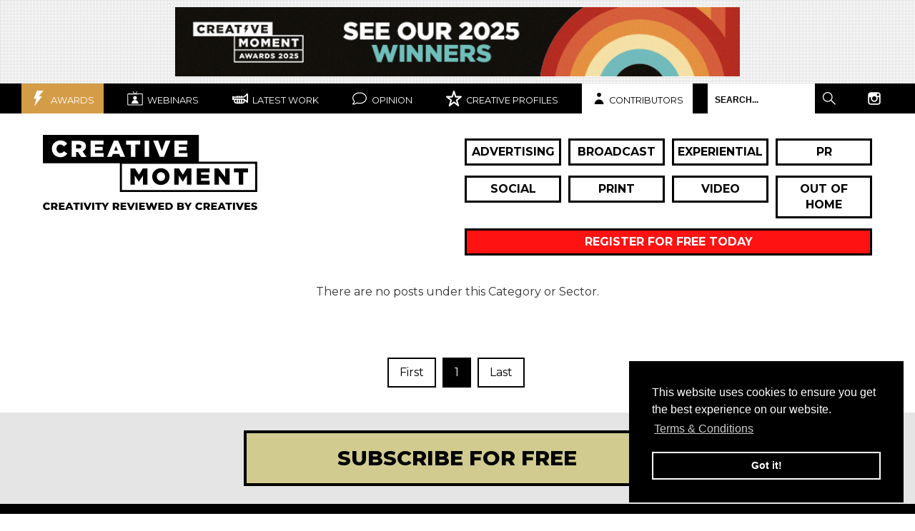

--- FILE ---
content_type: text/html; charset=UTF-8
request_url: https://www.creativemoment.co/contributors/dan-morris
body_size: 9853
content:

<!doctype html>
<html class="no-js" lang="en">
    <head>
	    
	    <!-- Google tag (gtag.js) -->
		<script async src="https://www.googletagmanager.com/gtag/js?id=G-QF8L8JP55Y"></script>
		<script>
		  window.dataLayer = window.dataLayer || [];
		  function gtag(){dataLayer.push(arguments);}
		  gtag('js', new Date());
		
		  gtag('config', 'G-QF8L8JP55Y');
		</script>
        <meta charset="utf-8">
        <meta http-equiv="x-ua-compatible" content="ie=edge">
        <meta name="viewport" content="width=device-width, initial-scale=1">

		<!-- Google Tag Manager -->
		<script>(function(w,d,s,l,i){w[l]=w[l]||[];w[l].push({'gtm.start':
		new Date().getTime(),event:'gtm.js'});var f=d.getElementsByTagName(s)[0],
		j=d.createElement(s),dl=l!='dataLayer'?'&l='+l:'';j.async=true;j.src=
		'https://www.googletagmanager.com/gtm.js?id='+i+dl;f.parentNode.insertBefore(j,f);
		})(window,document,'script','dataLayer','GTM-PPPZL32');</script>
		<!-- End Google Tag Manager -->
		
        <link rel="apple-touch-icon" href="icon.png">

        <link rel="stylesheet" href="/css/normalize.css">
        
		<link rel="stylesheet" href="/css/main-new.css?v=44798ff7678rtdd7f68jj5677657f68f">   
        
		<link href="https://fonts.googleapis.com/css?family=Montserrat:400,700,800" rel="stylesheet">  
		
		<link rel="stylesheet" type="text/css" href="//cdnjs.cloudflare.com/ajax/libs/cookieconsent2/3.0.3/cookieconsent.min.css" />
		<script src="//cdnjs.cloudflare.com/ajax/libs/cookieconsent2/3.0.3/cookieconsent.min.js"></script>
		<script>
		window.addEventListener("load", function(){
		window.cookieconsent.initialise({
		  "palette": {
		    "popup": {
		      "background": "#000000"
		    },
		    "button": {
		      "background": "transparent",
		      "border": "#ffffff",
		      "text": "#ffffff"
		    }
		  },
		  "position": "bottom-right",
		  "content": {
		    "link": "Terms &amp; Conditions",
		    "href": "/terms-conditions"
		  }
		})});
		</script>
		
	<title>Dan Morris | Creative Moment</title><meta name="generator" content="SEOmatic">
<meta name="keywords" content="PR, campaigns, creative, online magazine, creative moments, pr moment, sectors, pr reviews, industry creative reviews, pr industry review, contributors, video, Dan Morris">
<meta name="description" content="Dan Morris is executive creative director at TheOr. Having started his career at BBH London, followed by Droga5 London in 2016, Dan has been working with his creative partner, Charlene Chandrasekaran for almost 15 years. They have experience across a breadth of brands, most notably for St John…">
<meta name="referrer" content="no-referrer-when-downgrade">
<meta name="robots" content="all">
<meta content="en_GB" property="og:locale">
<meta content="Creative Moment" property="og:site_name">
<meta content="website" property="og:type">
<meta content="https://www.creativemoment.co/contributors/dan-morris" property="og:url">
<meta content="Dan Morris" property="og:title">
<meta content="Dan Morris is executive creative director at TheOr. Having started his career at BBH London, followed by Droga5 London in 2016, Dan has been working with his creative partner, Charlene Chandrasekaran for almost 15 years. They have experience across a breadth of brands, most notably for St John…" property="og:description">
<meta content="https://www.creativemoment.co/images/uploads/general/_1200x630_crop_center-center_82_none/creative-moment-banner.png?mtime=1595973820" property="og:image">
<meta content="Dan Morris" property="og:image:alt">
<meta content="https://www.instagram.com/the_real_creative_moment/" property="og:see_also">
<meta content="https://twitter.com/creativemoment_" property="og:see_also">
<meta name="twitter:card" content="summary_large_image">
<meta name="twitter:site" content="@creativemoment_">
<meta name="twitter:creator" content="@creativemoment_">
<meta name="twitter:title" content="Dan Morris">
<meta name="twitter:description" content="Dan Morris is executive creative director at TheOr. Having started his career at BBH London, followed by Droga5 London in 2016, Dan has been working with his creative partner, Charlene Chandrasekaran for almost 15 years. They have experience across a breadth of brands, most notably for St John…">
<meta name="twitter:image" content="https://www.creativemoment.co/images/uploads/general/_1200x630_crop_center-center_82_none/creative-moment-banner.png?mtime=1595973820">
<meta name="twitter:image:alt" content="Dan Morris">
<link href="https://www.creativemoment.co/contributors/dan-morris" rel="canonical">
<link href="https://www.creativemoment.co/" rel="home">
<link type="text/plain" href="https://www.creativemoment.co/humans.txt" rel="author">
<link href="https://www.creativemoment.co/cpresources/b9a3212f/css/formie-theme.css?v=1745882510" rel="stylesheet"></head>
	
    <body >
	    
		<!-- Google Tag Manager (noscript) -->
		<noscript><iframe src="https://www.googletagmanager.com/ns.html?id=GTM-PPPZL32"
		height="0" width="0" style="display:none;visibility:hidden"></iframe></noscript>
		<!-- End Google Tag Manager (noscript) -->
		
		  
		
		    
		<div class="col-100p mpu-header-cont" role="presentation">
		
			<div class="col-3 mpu-slides">
				
				<div class="cycle-slideshow"
				    data-cycle-pause-on-hover="true"
				    data-cycle-speed="200"
				    data-cycle-slides="> div.slide"
				    data-cycle-swipe="true"
				    data-cycle-timeout="11000"
				>
				
										<div class="slide">					
						
																		<a href="https://www.creativemomentawards.co/winners-of-the-creative-moment-awards-2025" target="_blank" rel="noopener noreferrer" data-gtm-link-title="Header MPU Ad: Creative Moment Awards 2025 Winners" class="slide">
													<img src="https://www.creativemoment.co/images/uploads/mpus/CMA25_Winners-Banner_730x90px.gif" alt="Creative Moment Awards 2025 Winners" width="" height=""/>
							
						</a>
												
					</div>
										<div class="slide">					
						
																		<a href="https://www.creativemoment.co/subscribe" target="_blank" rel="noopener noreferrer" data-gtm-link-title="Header MPU Ad: Subscribe here!" class="slide">
													<img src="https://www.creativemoment.co/images/uploads/mpus/CM-Subscribe_banner_large_185.gif" alt="Subscribe here!" width="" height=""/>
							
						</a>
												
					</div>
										<div class="slide">					
						
																		<a href="https://www.prmasterclasses.com/masterclass/the-intersection-of-pr-and-geo/agenda" target="_blank" rel="noopener noreferrer" data-gtm-link-title="Header MPU Ad: PRmoment PR Masterclass: The Intersection of PR and GEO" class="slide">
													<img src="https://www.creativemoment.co/images/uploads/mpus/Masterclass-GEO-Web-Banner.gif" alt="PRmoment PR Masterclass: The Intersection of PR and GEO" width="" height=""/>
							
						</a>
												
					</div>
										<div class="slide">					
						
																		<a href="https://www.sustainabilityandpurposeawards.com/the-winners-of-the-esg-and-sustainability-awards-2025" target="_blank" rel="noopener noreferrer" data-gtm-link-title="Header MPU Ad: Sustainability &amp; Purpose Awards" class="slide">
													<img src="https://www.creativemoment.co/images/uploads/mpus/ESG-Award_banner_large_185_2025-11-20-163145_gudy.gif" alt="Sustainability &amp; Purpose Awards" width="" height=""/>
							
						</a>
												
					</div>
										
				</div>
				
			</div>
			
		</div>
						
	    <div class="col-100p top-nav">

			<div class="col-3">
				
				<ul class="top-nav-list">
					<li>
						<a target="_blank" rel="noopener noreferrer" href="https://creativemomentawards.co/" data-gtm-link-title="Awards" style="background:#d59c47;"">
						<svg version="1.1" xmlns="http://www.w3.org/2000/svg" width="22px" height="22px" xmlns:xlink="http://www.w3.org/1999/xlink" x="0px" y="0px"
							 viewBox="0 0 22.4 36.2" style="enable-background:new 0 0 22.4 36.2;" xml:space="preserve">
							 <polygon  class="ico-opinion" points="7.5,0 22.4,0 11.8,13 19.1,13 1.4,36.2 6.1,18.6 0,18.6 "/>
						</svg> AWARDS</a>
					</li>
					<li >
					<a href="/events" data-gtm-link-title="Webinars">							
						<svg enable-background="new 0 0 992.1 992.1" viewBox="0 0 992.1 992.1" xmlns="http://www.w3.org/2000/svg">
							<path class="ico-events" d="m627.8 44.5c-6.9-3.6-15.1-1.4-19.7 5.4l-96.8 118c-11.1 16.5-33.6 16.5-44.7 0l-87.2-118c-4.6-6.8-12.9-9-19.7-5.4-8.9 4.5-12.2 16.9-6.6 25.8l49.8 83.3c7.5 11.9-.4 28-13.6 28h-317.9c-36 0-65.3 31.9-65.3 71.2v601.3c0 39.4 29.2 71.2 65.3 71.2h849.4c36 0 65.3-31.9 65.3-71.2v-601.1c0-39.4-29.2-71.2-65.3-71.2h-332.6c-13.2 0-21.1-16.2-13.6-28l59.8-83.5c5.6-9 2.3-21.3-6.6-25.8zm280.9 829.9-830.2 3.7c-14.3.1-25.9-9.3-25.9-21l-2.1-602.1c0-11.7 11.5-21.1 25.8-21.2l830.2-3.7c14.3-.1 25.9 9.4 25.9 21l2.1 602.1c.1 11.7-11.5 21.2-25.8 21.2z"/>
							<g class="ico-events" fill="none" stroke="#1d1d1b" stroke-miterlimit="10"><path d="m273.1 815c0-119.6 96.9-216.5 216.5-216.5s216.4 96.9 216.4 216.5z" stroke-width="11"/>
							<circle class="ico-events" cx="489.6" cy="460.1" r="115.2" stroke-width="12"/></g>
						</svg>
						Webinars</a></li>
					<li >
						<a href="/latest-work"  data-gtm-link-title="Latest Work">
						<svg enable-background="new 0 0 40 26" width="22" height="22" viewBox="0 0 40 26" xmlns="http://www.w3.org/2000/svg">
							<path class="ico-boast" d="m38 0c-.7 0-1.3.3-1.7.9 0 0-2.8 4.1-7 6.4-.9.5-2 .7-3.1.7h-1.2v-1c0-.6-.4-1-1-1h-1c-.6 0-1 .4-1 1v1h-2.5v-1c0-.6-.4-1-1-1h-1c-.6 0-1 .4-1 1v1h-2.5v-1c0-.6-.4-1-1-1h-1c-.6 0-1 .4-1 1v1h-8c0-.6-.4-1-1-1h-1c-.6 0-1 .4-1 1v8c0 .6.4 1 1 1h1c.6 0 1-.4 1-1h2c-1.9 3-1 7 2 9 1.1.7 2.3 1 3.5 1h15c3.5.1 6.4-2.7 6.5-6.3 0-.4 0-.9-.1-1.3 2.7 2.1 4.4 4.6 4.4 4.7.4.6 1 .9 1.7.9.6 0 2-.5 2-2v-20c0-.6-.5-2-2-2zm-27 23h-.5c-1.9 0-3.5-1.6-3.5-3.5s1.6-3.5 3.5-3.5h.5zm5.5 0h-2.5v-7h2.5zm5.5 0h-2.5v-7h2.5zm3.5 0h-.5v-7h.5c1.9 0 3.5 1.6 3.5 3.5s-1.6 3.5-3.5 3.5zm11.5-3.8c-1.4-1.6-3.6-3.7-6.3-5.1-1.3-.7-2.9-1.1-4.5-1.1h-23.2v-2h23.2c1.6 0 3.2-.4 4.5-1.1 2.7-1.4 4.9-3.5 6.3-5.1z" fill="#fff"/>
						</svg>						
 LATEST WORK</a>
					</li>
					<li >
						<a href="/opinion" data-gtm-link-title="Opinion">
							
						<svg viewBox="0 0 50 50" xmlns="http://www.w3.org/2000/svg">
							<path class="ico-opinion" d="m25 8.2c10.93 0 19.82 6.91 19.82 15.4s-8.89 15.4-19.82 15.4a24.47 24.47 0 0 1 -7.36-1.12l-1.34-.42-1.15.81a19.25 19.25 0 0 1 -9.08 3.46 23.4 23.4 0 0 0 3.61-6.09l.63-1.64-1.22-1.27a13.2 13.2 0 0 1 -3.91-9.13c0-8.49 8.9-15.4 19.82-15.4m0-2.8c-12.51 0-22.65 8.14-22.65 18.2a16 16 0 0 0 4.65 11.05 22.24 22.24 0 0 1 -4.1 6.41 2.09 2.09 0 0 0 -.41 2.28 2.12 2.12 0 0 0 1.98 1.26 21.53 21.53 0 0 0 12.3-4.05 27.63 27.63 0 0 0 8.23 1.25c12.51 0 22.65-8.14 22.65-18.2s-10.14-18.2-22.65-18.2z" fill="#fff"/>
						</svg>	
 OPINION</a>
					</li>
										<li >
						<a href="/creative-profiles" data-gtm-link-title="Creative Profiles">
							<svg xmlns="http://www.w3.org/2000/svg" viewBox="0 0 512 512">
	<path class="ico-podcast" d="M256 0C266.5 0 275.7 6.764 278.9 16.72L329.6 176H488C498.3 176 507.4 182.5 510.7 192.2C514 201.9 510.8 212.6 502.7 218.9L371.9 320.7L422.9 480.7C426.1 490.7 422.4 501.7 413.7 507.7C405.1 513.7 393.6 513.4 385.3 506.9L256 406.4L126.7 506.9C118.4 513.4 106.9 513.7 98.27 507.7C89.65 501.7 85.94 490.7 89.13 480.7L140.1 320.7L9.267 218.9C1.174 212.6-2.027 201.9 1.3 192.2C4.628 182.5 13.75 176 24 176H182.5L233.1 16.72C236.3 6.764 245.6 0 256 0L256 0zM256 103.2L222.9 207.3C219.7 217.2 210.5 224 200 224H93.95L182.7 293.1C190.7 299.2 193.9 309.7 190.9 319.3L158.3 421.6L241.3 357.1C249.9 350.3 262.1 350.3 270.7 357.1L353.7 421.6L321.1 319.3C318.1 309.7 321.3 299.2 329.3 293.1L418.1 224H312C301.5 224 292.3 217.2 289.1 207.3L256 103.2z"/></svg>
							</svg> Creative Profiles
						</a>
					</li>
										<li class="active"><a href="/contributors"  data-gtm-link-title="Contributors">
						<svg enable-background="new 0 0 16.8 16.8" version="1.1" viewBox="0 0 16.8 16.8" xml:space="preserve" xmlns="http://www.w3.org/2000/svg">
							<path class="ico-contributor-head" d="M13.9,15c0-3.4-2.5-6.1-5.5-6.1S3,11.6,3,15H13.9z"/>
							<circle class="ico-contributor-body" cx="8.4" cy="4.5" r="2.7"/>
						</svg>Contributors</a></li>
										<li class="search">
						<form action="https://www.creativemoment.co/search/results">
						    <div class="search-element flex">
							    <input type="text" name="q" id="search" placeholder="Search..." maxlength="100" class="search-input aa-input-search" required>
							    <button type="submit" class="search-submit">						
							    	<svg enable-background="new 0 0 16.8 16.8" version="1.1" viewBox="0 0 16.8 16.8" xml:space="preserve" xmlns="http://www.w3.org/2000/svg">
									<circle class="ico-search" cx="6.7" cy="6.8" r="4.8"/>
									<line class="ico-search" x1="10.3" x2="14.9" y1="10.2" y2="14.8"/>
									</svg>
								</button>
						    </div>
						</form>
						</li>
					<li><a href="https://www.instagram.com/the_real_creative_moment" target="_blank" data-gtm-link-title="Instagram">
						<svg enable-background="new 0 0 16.8 16.8" version="1.1" viewBox="0 0 16.8 16.8" xml:space="preserve" xmlns="http://www.w3.org/2000/svg">
							<path class="ico-instagram" d="m12.5 1.8h-8.1c-1.4 0-2.6 1.1-2.6 2.6v8c0 1.4 1.1 2.6 2.6 2.6h8.1c1.4 0 2.6-1.1 2.6-2.6v-8.1c-0.1-1.4-1.2-2.5-2.6-2.5zm0.7 1.5h0.3v2.3h-2.2v-2.2l1.9-0.1zm-6.7 3.7c0.5-0.6 1.1-1 1.9-1s1.5 0.4 1.9 1c0.3 0.4 0.4 0.9 0.4 1.4 0 1.3-1 2.3-2.3 2.3s-2.3-1-2.3-2.3c0-0.5 0.2-1 0.4-1.4zm7.2 5.4c0 0.7-0.6 1.3-1.3 1.3h-8c-0.7 0-1.3-0.6-1.3-1.3v-5.4h2c-0.2 0.4-0.3 0.9-0.3 1.4 0 2 1.6 3.6 3.6 3.6s3.6-1.6 3.6-3.6c0-0.5-0.1-0.9-0.3-1.4h2v5.4z"/>
						</svg></a></li>
									</ul>
				
				<br class="clear"/>
			</div>			
		
		</div>
		
	    <header class="col-100p header-cont">

			<div class="col-3">
				
				<a href="/"><img src="/images/site/logo-creative-moment-main.svg" alt="" width="300" height="" class="logo"/></a>
				
				<nav role="primary">
					
					<ul class="main-menu">
														    					    <li ><a href="https://www.creativemoment.co/advertising" data-gtm-link-title="Advertising">Advertising</a></li>
				    					    <li ><a href="https://www.creativemoment.co/broadcast" data-gtm-link-title="Broadcast">Broadcast</a></li>
				    					    <li ><a href="https://www.creativemoment.co/experiential" data-gtm-link-title="Experiential">Experiential</a></li>
				    					    <li ><a href="https://www.creativemoment.co/pr" data-gtm-link-title="PR">PR</a></li>
				    					    <li ><a href="https://www.creativemoment.co/social" data-gtm-link-title="Social">Social</a></li>
				    					    <li ><a href="https://www.creativemoment.co/print" data-gtm-link-title="Print">Print</a></li>
				    					    <li ><a href="https://www.creativemoment.co/video" data-gtm-link-title="Video">Video</a></li>
				    					    <li ><a href="https://www.creativemoment.co/out-of-home" data-gtm-link-title="Out of home">Out of home</a></li>
				    					    					    <li ><a href="/subscribe" class="main-subscribe" data-gtm-link-title="Subscribe">Register for FREE Today</a></li>
				    	<li class="mob-menu"><a href="#" class="menu-toggle">MENU</a></li>
					</ul>
					
				</nav>				
				
			</div>
		
		</header>

		<main class="col-100p overflow" role="main">
			    

 

	


		<section class="col-3">
			<p class="center">There are no posts under this Category or Sector.</p>
		</section>
        

		<p class="pagination">		
			<a href="https://www.creativemoment.co/contributors/dan-morris">First</a>
						
						
			<span class="current">1</span>
			
						
						<a href="https://www.creativemoment.co/contributors/dan-morris">Last</a>
		</p>
				
</section><!-- end col-3 -->


		<div class="col-100p bg-grey bottom-ctas">
		
			<div class="col-3 article-section">
			
				<div class="row">
				
										
										<div class="col-2 center-col">
						<a href="/subscribe" class="cta cta-subscribe">SUBSCRIBE FOR FREE</a>
					</div>
									
				</div>
				
			</div>	
			
		</div>				
	
			
		</main>	

		<div class="col-100p footer-cont">
			
			<footer class="col-3">
				
				<div class="footer-form">
					
					<h4>Register for FREE today!</h4>
					
					<div class="fui-i"><form id="fui-footerForm-uynvkx" class="fui-form fui-labels-above-input fui-validate-on-focus" method="post" enctype="multipart/form-data" accept-charset="utf-8" data-fui-form="{&quot;formHashId&quot;:&quot;fui-footerForm-uynvkx&quot;,&quot;formId&quot;:214155,&quot;formHandle&quot;:&quot;footerForm&quot;,&quot;registeredJs&quot;:[{&quot;src&quot;:&quot;https:\/\/www.creativemoment.co\/cpresources\/b9a3212f\/js\/captchas\/recaptcha-v3.js?v=1745882510&quot;,&quot;module&quot;:&quot;FormieRecaptchaV3&quot;,&quot;settings&quot;:{&quot;siteKey&quot;:&quot;6LfTSR4bAAAAAG3CzAgEQZuIea2dsBA7HcRUy44t&quot;,&quot;formId&quot;:&quot;fui-footerForm-uynvkx&quot;,&quot;theme&quot;:&quot;light&quot;,&quot;size&quot;:&quot;normal&quot;,&quot;badge&quot;:&quot;bottomright&quot;,&quot;language&quot;:&quot;en-GB&quot;,&quot;submitMethod&quot;:&quot;ajax&quot;,&quot;hasMultiplePages&quot;:false,&quot;loadingMethod&quot;:&quot;asyncDefer&quot;,&quot;enterpriseType&quot;:&quot;score&quot;}}],&quot;settings&quot;:{&quot;submitMethod&quot;:&quot;ajax&quot;,&quot;submitActionMessage&quot;:&quot;&lt;p&gt;&lt;strong&gt;Important&lt;\/strong&gt;: We will now send you a confirmation link which you will need to click on to confirm your subscription. If you do not receive this email within a couple of minutes please check your spam folder. You will not be added to our list unless you complete this process. Not in your spam folder?  Please email &lt;strong&gt;lucy.smith@creativemoment.co&lt;\/strong&gt; for help..&lt;\/p&gt;&quot;,&quot;submitActionMessageTimeout&quot;:null,&quot;submitActionMessagePosition&quot;:&quot;top-form&quot;,&quot;submitActionFormHide&quot;:true,&quot;submitAction&quot;:&quot;message&quot;,&quot;submitActionTab&quot;:null,&quot;errorMessage&quot;:&quot;&lt;p&gt;Couldn’t save submission due to errors.&lt;\/p&gt;&quot;,&quot;errorMessagePosition&quot;:&quot;top-form&quot;,&quot;loadingIndicator&quot;:null,&quot;loadingIndicatorText&quot;:null,&quot;validationOnSubmit&quot;:true,&quot;validationOnFocus&quot;:true,&quot;scrollToTop&quot;:true,&quot;hasMultiplePages&quot;:false,&quot;pages&quot;:[{&quot;settings&quot;:{&quot;submitButtonLabel&quot;:&quot;Submit&quot;,&quot;backButtonLabel&quot;:&quot;Back&quot;,&quot;showBackButton&quot;:false,&quot;saveButtonLabel&quot;:&quot;Save&quot;,&quot;showSaveButton&quot;:false,&quot;saveButtonStyle&quot;:&quot;link&quot;,&quot;buttonsPosition&quot;:&quot;left&quot;,&quot;cssClasses&quot;:null,&quot;containerAttributes&quot;:null,&quot;inputAttributes&quot;:null,&quot;enableNextButtonConditions&quot;:false,&quot;nextButtonConditions&quot;:[],&quot;enablePageConditions&quot;:false,&quot;pageConditions&quot;:[],&quot;enableJsEvents&quot;:false,&quot;jsGtmEventOptions&quot;:[]},&quot;id&quot;:427,&quot;layoutId&quot;:36,&quot;name&quot;:&quot;Page 1&quot;,&quot;uid&quot;:&quot;cf9b3a97-7d5c-4e26-aa14-7ac97f36c8d2&quot;,&quot;userCondition&quot;:null,&quot;elementCondition&quot;:null}],&quot;themeConfig&quot;:{&quot;loading&quot;:{&quot;class&quot;:&quot;fui-loading&quot;},&quot;errorMessage&quot;:{&quot;class&quot;:&quot;fui-error-message&quot;},&quot;disabled&quot;:{&quot;class&quot;:&quot;fui-disabled&quot;},&quot;tabError&quot;:{&quot;class&quot;:&quot;fui-tab-error&quot;},&quot;tabActive&quot;:{&quot;class&quot;:&quot;fui-tab-active&quot;},&quot;tabComplete&quot;:{&quot;class&quot;:&quot;fui-tab-complete&quot;},&quot;successMessage&quot;:{&quot;class&quot;:&quot;fui-success-message&quot;},&quot;alert&quot;:{&quot;class&quot;:&quot;fui-alert&quot;},&quot;alertError&quot;:{&quot;class&quot;:&quot;fui-alert fui-alert-error fui-alert-top-form&quot;,&quot;role&quot;:&quot;alert&quot;,&quot;data-fui-alert&quot;:true},&quot;alertSuccess&quot;:{&quot;class&quot;:&quot;fui-alert fui-alert-success fui-alert-top-form&quot;,&quot;role&quot;:&quot;alert&quot;,&quot;data-fui-alert&quot;:true},&quot;page&quot;:{&quot;id&quot;:&quot;fui-footerForm-uynvkx-p-427&quot;,&quot;class&quot;:&quot;fui-page&quot;,&quot;data-index&quot;:&quot;0&quot;,&quot;data-id&quot;:&quot;427&quot;,&quot;data-fui-page&quot;:true},&quot;progress&quot;:{&quot;class&quot;:&quot;fui-progress&quot;,&quot;data-fui-progress&quot;:true},&quot;tab&quot;:{&quot;class&quot;:&quot;fui-tab&quot;},&quot;success&quot;:{&quot;class&quot;:&quot;fui-success&quot;},&quot;error&quot;:{&quot;class&quot;:&quot;fui-error-message&quot;},&quot;fieldErrors&quot;:{&quot;class&quot;:&quot;fui-errors&quot;},&quot;fieldError&quot;:{&quot;class&quot;:&quot;fui-error-message&quot;}},&quot;redirectUrl&quot;:&quot;&quot;,&quot;currentPageId&quot;:427,&quot;outputJsTheme&quot;:true,&quot;enableUnloadWarning&quot;:true,&quot;enableBackSubmission&quot;:true,&quot;ajaxTimeout&quot;:10,&quot;baseActionUrl&quot;:&quot;https:\/\/www.creativemoment.co\/index.php?p=actions&quot;,&quot;refreshTokenUrl&quot;:&quot;https:\/\/www.creativemoment.co\/index.php?p=actions\/formie\/forms\/refresh-tokens&amp;form=FORM_PLACEHOLDER&quot;,&quot;scriptAttributes&quot;:[]}}" data-form-submit-method="ajax" data-form-submit-action="message"><input type="hidden" name="CRAFT_CSRF_TOKEN" value="p38Qi_wR8RrFSBbP94YD0C9vX4DxQlBatk4YWWW86V9mF-GOVlRdO-YMV8Gmebl4gQ5x_rrUNaN-HyjEiykWb-kbIDozxoAaBUSwyzMsCVI=" autocomplete="off"><input type="hidden" name="action" value="formie/submissions/submit"><input type="hidden" name="submitAction" value="submit"><input type="hidden" name="handle" value="footerForm"><input type="hidden" name="siteId" value="1"><div class="fui-form-container"><div id="fui-footerForm-uynvkx-p-427" class="fui-page" data-index="0" data-id="427" data-fui-page><div class="fui-page-container"><div class="fui-row fui-page-row" data-fui-field-count="2"><div class="fui-field fui-type-single-line-text fui-label-above-input fui-subfield-label-above-input fui-instructions-above-input fui-field-required fui-page-field" data-field-handle="firstName" data-field-type="single-line-text"><div class="fui-field-container"><label class="fui-label" for="fui-footerForm-uynvkx-fields-firstName">First Name&nbsp;<span class="fui-required" aria-hidden="true">*</span></label><div class="fui-input-container"><input type="text" id="fui-footerForm-uynvkx-fields-firstName" class="fui-input" name="fields[firstName]" value="" placeholder="First Name" required data-fui-id="footerForm-firstName"></div></div></div><div class="fui-field fui-type-single-line-text fui-label-above-input fui-subfield-label-above-input fui-instructions-above-input fui-field-required fui-page-field" data-field-handle="lastName" data-field-type="single-line-text"><div class="fui-field-container"><label class="fui-label" for="fui-footerForm-uynvkx-fields-lastName">Last Name&nbsp;<span class="fui-required" aria-hidden="true">*</span></label><div class="fui-input-container"><input type="text" id="fui-footerForm-uynvkx-fields-lastName" class="fui-input" name="fields[lastName]" value="" placeholder="Last Name" required data-fui-id="footerForm-lastName"></div></div></div></div><div class="fui-row fui-page-row" data-fui-field-count="2"><div class="fui-field fui-type-email fui-label-above-input fui-subfield-label-above-input fui-instructions-above-input fui-field-required fui-page-field" data-field-handle="emailAddress" data-field-type="email"><div class="fui-field-container"><label class="fui-label" for="fui-footerForm-uynvkx-fields-emailAddress">Email Address&nbsp;<span class="fui-required" aria-hidden="true">*</span></label><div class="fui-input-container"><input type="email" id="fui-footerForm-uynvkx-fields-emailAddress" class="fui-input" name="fields[emailAddress]" value="" placeholder="Email Address" autocomplete="email" required data-fui-id="footerForm-emailAddress"></div></div></div><div class="fui-field fui-type-single-line-text fui-label-above-input fui-subfield-label-above-input fui-instructions-above-input fui-field-required fui-page-field" data-field-handle="company" data-field-type="single-line-text"><div class="fui-field-container"><label class="fui-label" for="fui-footerForm-uynvkx-fields-company">Company&nbsp;<span class="fui-required" aria-hidden="true">*</span></label><div class="fui-input-container"><input type="text" id="fui-footerForm-uynvkx-fields-company" class="fui-input" name="fields[company]" value="" placeholder="Company" required data-fui-id="footerForm-company"></div></div></div></div><div class="fui-row fui-page-row" data-fui-field-count="2"><div class="fui-field fui-type-single-line-text fui-label-above-input fui-subfield-label-above-input fui-instructions-above-input fui-field-required fui-page-field" data-field-handle="jobTitle" data-field-type="single-line-text"><div class="fui-field-container"><label class="fui-label" for="fui-footerForm-uynvkx-fields-jobTitle">Job Title&nbsp;<span class="fui-required" aria-hidden="true">*</span></label><div class="fui-input-container"><input type="text" id="fui-footerForm-uynvkx-fields-jobTitle" class="fui-input" name="fields[jobTitle]" value="" placeholder="Job Title" required data-fui-id="footerForm-jobTitle"></div></div></div><div class="fui-field fui-type-dropdown fui-label-above-input fui-subfield-label-above-input fui-instructions-above-input fui-field-required fui-page-field" data-field-handle="companyType" data-field-type="dropdown"><div class="fui-field-container"><label class="fui-label" for="fui-footerForm-uynvkx-fields-companyType">Company Type&nbsp;<span class="fui-required" aria-hidden="true">*</span></label><div class="fui-input-container"><select id="fui-footerForm-uynvkx-fields-companyType" class="fui-select" name="fields[companyType]" required data-fui-id="footerForm-companyType"><option value="" selected>Company Type</option><option value="Agency">Agency</option><option value="In-house">In-house</option><option value="Other">Other</option></select></div></div></div></div><div class="fui-row fui-page-row fui-row-empty" data-fui-field-count="0"><div class="fui-field fui-type-hidden fui-label-hidden fui-subfield-label-hidden fui-instructions-above-input fui-hidden fui-page-field" data-field-handle="source" data-field-type="hidden"><div class="fui-field-container"><div class="fui-input-container"><input type="hidden" id="fui-footerForm-uynvkx-fields-source" name="fields[source]" value="Website Footer" data-fui-id="footerForm-source"></div></div></div></div><div class="fui-row fui-page-row fui-row-empty" data-fui-field-count="0"><div class="fui-field fui-type-hidden fui-label-hidden fui-subfield-label-hidden fui-instructions-above-input fui-hidden fui-page-field" data-field-handle="tags" data-field-type="hidden"><div class="fui-field-container"><div class="fui-input-container"><input type="hidden" id="fui-footerForm-uynvkx-fields-tags" name="fields[tags]" value="CM Weekly" data-fui-id="footerForm-tags"></div></div></div></div><div class="fui-row fui-page-row" data-fui-field-count="1"><div class="fui-field fui-type-html fui-label-hidden fui-subfield-label-hidden fui-instructions-above-input fui-page-field" data-field-handle="spamNotice" data-field-type="html"><div class="fui-field-container"><div class="fui-input-container"><p><strong>Important:</strong> Once completing the form we will send you a confirmation link which you will need to click on to confirm your subscription. If you do not receive this email within a couple of minutes please check your spam folder. Not in your spam folder?  Please email lucy.smith@creativemoment.co for help.</p></div></div></div></div></div><div class="formie-recaptcha-placeholder" data-recaptcha-placeholder></div><div id="beesknees_214155427_wrapper" style="display:none;"><label for="beesknees_214155427">Leave this field blank</label><input type="text" id="beesknees_214155427" name="beesknees" style="display:none;" /></div><div class="fui-btn-wrapper fui-btn-left"><button type="submit" class="fui-btn fui-submit" data-submit-action="submit">Submit</button></div></div></div></form></div>

										
				</div>
				
				<div class="footer-tweets">
					
					<h4></h4>
				
				</div>
				
				<div class="footer-links">
					
					<h4>Links</h4>
					
					<ul>	
																		<li><a href="https://www.creativemoment.co/">Home</a></li>
												<li><a href="https://www.creativemoment.co/about-us">About Us</a></li>
												<li><a href="https://www.creativemoment.co/contact">Contact</a></li>
												<li><a href="https://www.creativemoment.co/terms-conditions">Terms &amp; Conditions</a></li>
												<li><a href="/archive">Archive</a></li>
						<li><a href="/subscribe">Register</a></li>
						<li><a href="https://www.prmoment.com">PRmoment</a></li>
					</ul>
					
				</div>
				
				<div class="footer-logo">
					
					<img src="/images/site/logo-cm-footer.svg" width="100" alt="Creative Moment" class="right"/>
					
				</div>
				
				<p class="signoff">&copy; 2026 - Creative Moment. All Rights reserved. Company registration no. 6651850</p>
			</footer>			
			
		</div>
		
        <div id="menu-cont">
	        
	        <a href="#" class="menu-toggle-opened menu-toggle">Close</a>
	        
			<div class="searchbox">	
				<form action="https://www.creativemoment.co/search/results">
				    <div class="search-element flex">
					    <input type="text" name="q" id="search" placeholder="Search..." maxlength="100" class="search-input aa-input-search" required>
					    <button type="submit" class="search-submit">						
					    	<svg enable-background="new 0 0 16.8 16.8" version="1.1" viewBox="0 0 16.8 16.8" xml:space="preserve" xmlns="http://www.w3.org/2000/svg">
							<circle class="ico-search" cx="6.7" cy="6.8" r="4.8"/>
							<line class="ico-search" x1="10.3" x2="14.9" y1="10.2" y2="14.8"/>
							</svg>
						</button>
				    </div>
				</form>
			</div>	
			
	        <nav>		        
		        <ul class="main-nav">
			        <li><a href="/" data-gtm-link-title="Home">Home</a></li>			        
				    					    <li><a href="https://www.creativemoment.co/advertising" data-gtm-link-title="Advertising">Advertising</a></li>
				    					    <li><a href="https://www.creativemoment.co/broadcast" data-gtm-link-title="Broadcast">Broadcast</a></li>
				    					    <li><a href="https://www.creativemoment.co/experiential" data-gtm-link-title="Experiential">Experiential</a></li>
				    					    <li><a href="https://www.creativemoment.co/pr" data-gtm-link-title="PR">PR</a></li>
				    					    <li><a href="https://www.creativemoment.co/social" data-gtm-link-title="Social">Social</a></li>
				    					    <li><a href="https://www.creativemoment.co/print" data-gtm-link-title="Print">Print</a></li>
				    					    <li><a href="https://www.creativemoment.co/video" data-gtm-link-title="Video">Video</a></li>
				    					    <li><a href="https://www.creativemoment.co/out-of-home" data-gtm-link-title="Out of home">Out of home</a></li>
				    		        </ul>	
		        
		        <ul class="mob-sub top-nav-list">
		        </ul>        
	        </nav>    
	        	        
        </div><!-- end .menu-cont -->   
        
		<div id="popup-container" class="popup-cont">
		
			<div class="popup">
			
				<div class="popup-close"><a href="#">X Maybe later</a></div>
				
				<div class="popup-row">
				
					<div class="popup-col">
					
						<h3>Register for <strong>FREE</strong> Today</h3>
						
						<p class="small">Creative Moment will never share your details. <a href="https://www.creativemoment.co/terms-conditions" target="_blank">Privacy Policy</a>.</p>
					
					</div>
				
					<div class="popup-col">					 
						<p><strong>If you're enjoying our content,</strong> keep up to date with the very best creative from across the world. Simply enter your details below and we will send you the monthly Creative Moment newsletter.</p>
					
					</div>
					
				</div>
				
				<div class="fui-i"><form id="fui-popupForm-apyeqf" class="fui-form fui-labels-above-input fui-validate-on-focus" method="post" enctype="multipart/form-data" accept-charset="utf-8" data-fui-form="{&quot;formHashId&quot;:&quot;fui-popupForm-apyeqf&quot;,&quot;formId&quot;:214156,&quot;formHandle&quot;:&quot;popupForm&quot;,&quot;registeredJs&quot;:[{&quot;src&quot;:&quot;https:\/\/www.creativemoment.co\/cpresources\/b9a3212f\/js\/captchas\/recaptcha-v3.js?v=1745882510&quot;,&quot;module&quot;:&quot;FormieRecaptchaV3&quot;,&quot;settings&quot;:{&quot;siteKey&quot;:&quot;6LfTSR4bAAAAAG3CzAgEQZuIea2dsBA7HcRUy44t&quot;,&quot;formId&quot;:&quot;fui-popupForm-apyeqf&quot;,&quot;theme&quot;:&quot;light&quot;,&quot;size&quot;:&quot;normal&quot;,&quot;badge&quot;:&quot;bottomright&quot;,&quot;language&quot;:&quot;en-GB&quot;,&quot;submitMethod&quot;:&quot;ajax&quot;,&quot;hasMultiplePages&quot;:false,&quot;loadingMethod&quot;:&quot;asyncDefer&quot;,&quot;enterpriseType&quot;:&quot;score&quot;}}],&quot;settings&quot;:{&quot;submitMethod&quot;:&quot;ajax&quot;,&quot;submitActionMessage&quot;:&quot;&lt;p&gt;&lt;strong&gt;Important&lt;\/strong&gt;: We will now send you a confirmation link which you will need to click on to confirm your subscription. If you do not receive this email within a couple of minutes please check your spam folder. You will not be added to our list unless you complete this process. Not in your spam folder?  Please email &lt;strong&gt;lucy.smith@creativemoment.co&lt;\/strong&gt; for help.&lt;\/p&gt;&quot;,&quot;submitActionMessageTimeout&quot;:null,&quot;submitActionMessagePosition&quot;:&quot;top-form&quot;,&quot;submitActionFormHide&quot;:true,&quot;submitAction&quot;:&quot;message&quot;,&quot;submitActionTab&quot;:null,&quot;errorMessage&quot;:&quot;&lt;p&gt;Couldn’t save submission due to errors.&lt;\/p&gt;&quot;,&quot;errorMessagePosition&quot;:&quot;top-form&quot;,&quot;loadingIndicator&quot;:null,&quot;loadingIndicatorText&quot;:null,&quot;validationOnSubmit&quot;:true,&quot;validationOnFocus&quot;:true,&quot;scrollToTop&quot;:true,&quot;hasMultiplePages&quot;:false,&quot;pages&quot;:[{&quot;settings&quot;:{&quot;submitButtonLabel&quot;:&quot;Submit&quot;,&quot;backButtonLabel&quot;:&quot;Back&quot;,&quot;showBackButton&quot;:false,&quot;saveButtonLabel&quot;:&quot;Save&quot;,&quot;showSaveButton&quot;:false,&quot;saveButtonStyle&quot;:&quot;link&quot;,&quot;buttonsPosition&quot;:&quot;left&quot;,&quot;cssClasses&quot;:&quot;newsletter-submit&quot;,&quot;containerAttributes&quot;:[],&quot;inputAttributes&quot;:[],&quot;enableNextButtonConditions&quot;:false,&quot;nextButtonConditions&quot;:{&quot;showRule&quot;:&quot;show&quot;,&quot;conditionRule&quot;:&quot;all&quot;,&quot;conditions&quot;:[]},&quot;enablePageConditions&quot;:false,&quot;pageConditions&quot;:[],&quot;enableJsEvents&quot;:false,&quot;jsGtmEventOptions&quot;:[]},&quot;id&quot;:428,&quot;layoutId&quot;:37,&quot;name&quot;:&quot;Page 1&quot;,&quot;uid&quot;:&quot;fd9475ac-3de1-433f-b197-708d19325846&quot;,&quot;userCondition&quot;:null,&quot;elementCondition&quot;:null}],&quot;themeConfig&quot;:{&quot;loading&quot;:{&quot;class&quot;:&quot;fui-loading&quot;},&quot;errorMessage&quot;:{&quot;class&quot;:&quot;fui-error-message&quot;},&quot;disabled&quot;:{&quot;class&quot;:&quot;fui-disabled&quot;},&quot;tabError&quot;:{&quot;class&quot;:&quot;fui-tab-error&quot;},&quot;tabActive&quot;:{&quot;class&quot;:&quot;fui-tab-active&quot;},&quot;tabComplete&quot;:{&quot;class&quot;:&quot;fui-tab-complete&quot;},&quot;successMessage&quot;:{&quot;class&quot;:&quot;fui-success-message&quot;},&quot;alert&quot;:{&quot;class&quot;:&quot;fui-alert&quot;},&quot;alertError&quot;:{&quot;class&quot;:&quot;fui-alert fui-alert-error fui-alert-top-form&quot;,&quot;role&quot;:&quot;alert&quot;,&quot;data-fui-alert&quot;:true},&quot;alertSuccess&quot;:{&quot;class&quot;:&quot;fui-alert fui-alert-success fui-alert-top-form&quot;,&quot;role&quot;:&quot;alert&quot;,&quot;data-fui-alert&quot;:true},&quot;page&quot;:{&quot;id&quot;:&quot;fui-popupForm-apyeqf-p-428&quot;,&quot;class&quot;:&quot;fui-page&quot;,&quot;data-index&quot;:&quot;0&quot;,&quot;data-id&quot;:&quot;428&quot;,&quot;data-fui-page&quot;:true},&quot;progress&quot;:{&quot;class&quot;:&quot;fui-progress&quot;,&quot;data-fui-progress&quot;:true},&quot;tab&quot;:{&quot;class&quot;:&quot;fui-tab&quot;},&quot;success&quot;:{&quot;class&quot;:&quot;fui-success&quot;},&quot;error&quot;:{&quot;class&quot;:&quot;fui-error-message&quot;},&quot;fieldErrors&quot;:{&quot;class&quot;:&quot;fui-errors&quot;},&quot;fieldError&quot;:{&quot;class&quot;:&quot;fui-error-message&quot;}},&quot;redirectUrl&quot;:&quot;&quot;,&quot;currentPageId&quot;:428,&quot;outputJsTheme&quot;:true,&quot;enableUnloadWarning&quot;:true,&quot;enableBackSubmission&quot;:true,&quot;ajaxTimeout&quot;:10,&quot;baseActionUrl&quot;:&quot;https:\/\/www.creativemoment.co\/index.php?p=actions&quot;,&quot;refreshTokenUrl&quot;:&quot;https:\/\/www.creativemoment.co\/index.php?p=actions\/formie\/forms\/refresh-tokens&amp;form=FORM_PLACEHOLDER&quot;,&quot;scriptAttributes&quot;:[]}}" data-form-submit-method="ajax" data-form-submit-action="message"><input type="hidden" name="CRAFT_CSRF_TOKEN" value="p38Qi_wR8RrFSBbP94YD0C9vX4DxQlBatk4YWWW86V9mF-GOVlRdO-YMV8Gmebl4gQ5x_rrUNaN-HyjEiykWb-kbIDozxoAaBUSwyzMsCVI=" autocomplete="off"><input type="hidden" name="action" value="formie/submissions/submit"><input type="hidden" name="submitAction" value="submit"><input type="hidden" name="handle" value="popupForm"><input type="hidden" name="siteId" value="1"><div class="fui-form-container"><div id="fui-popupForm-apyeqf-p-428" class="fui-page" data-index="0" data-id="428" data-fui-page><div class="fui-page-container"><div class="fui-row fui-page-row" data-fui-field-count="2"><div class="fui-field fui-type-single-line-text fui-label-above-input fui-subfield-label-above-input fui-instructions-above-input fui-field-required fui-page-field" data-field-handle="firstName" data-field-type="single-line-text"><div class="fui-field-container"><label class="fui-label" for="fui-popupForm-apyeqf-fields-firstName">First Name&nbsp;<span class="fui-required" aria-hidden="true">*</span></label><div class="fui-input-container"><input type="text" id="fui-popupForm-apyeqf-fields-firstName" class="fui-input" name="fields[firstName]" value="" placeholder="First Name" required data-fui-id="popupForm-firstName"></div></div></div><div class="fui-field fui-type-single-line-text fui-label-above-input fui-subfield-label-above-input fui-instructions-above-input fui-field-required fui-page-field" data-field-handle="lastName" data-field-type="single-line-text"><div class="fui-field-container"><label class="fui-label" for="fui-popupForm-apyeqf-fields-lastName">Last Name&nbsp;<span class="fui-required" aria-hidden="true">*</span></label><div class="fui-input-container"><input type="text" id="fui-popupForm-apyeqf-fields-lastName" class="fui-input" name="fields[lastName]" value="" placeholder="Last Name" required data-fui-id="popupForm-lastName"></div></div></div></div><div class="fui-row fui-page-row" data-fui-field-count="2"><div class="fui-field fui-type-email fui-label-above-input fui-subfield-label-above-input fui-instructions-above-input fui-field-required fui-page-field" data-field-handle="emailAddress" data-field-type="email"><div class="fui-field-container"><label class="fui-label" for="fui-popupForm-apyeqf-fields-emailAddress">Email Address&nbsp;<span class="fui-required" aria-hidden="true">*</span></label><div class="fui-input-container"><input type="email" id="fui-popupForm-apyeqf-fields-emailAddress" class="fui-input" name="fields[emailAddress]" value="" placeholder="Email Address" autocomplete="email" required data-fui-id="popupForm-emailAddress"></div></div></div><div class="fui-field fui-type-single-line-text fui-label-above-input fui-subfield-label-above-input fui-instructions-above-input fui-field-required fui-page-field" data-field-handle="company" data-field-type="single-line-text"><div class="fui-field-container"><label class="fui-label" for="fui-popupForm-apyeqf-fields-company">Company&nbsp;<span class="fui-required" aria-hidden="true">*</span></label><div class="fui-input-container"><input type="text" id="fui-popupForm-apyeqf-fields-company" class="fui-input" name="fields[company]" value="" placeholder="Company" required data-fui-id="popupForm-company"></div></div></div></div><div class="fui-row fui-page-row" data-fui-field-count="2"><div class="fui-field fui-type-single-line-text fui-label-above-input fui-subfield-label-above-input fui-instructions-above-input fui-field-required fui-page-field" data-field-handle="jobTitle" data-field-type="single-line-text"><div class="fui-field-container"><label class="fui-label" for="fui-popupForm-apyeqf-fields-jobTitle">Job Title&nbsp;<span class="fui-required" aria-hidden="true">*</span></label><div class="fui-input-container"><input type="text" id="fui-popupForm-apyeqf-fields-jobTitle" class="fui-input" name="fields[jobTitle]" value="" placeholder="Job Title" required data-fui-id="popupForm-jobTitle"></div></div></div><div class="fui-field fui-type-dropdown fui-label-above-input fui-subfield-label-above-input fui-instructions-above-input fui-field-required fui-page-field" data-field-handle="companyType" data-field-type="dropdown"><div class="fui-field-container"><label class="fui-label" for="fui-popupForm-apyeqf-fields-companyType">Company Type&nbsp;<span class="fui-required" aria-hidden="true">*</span></label><div class="fui-input-container"><select id="fui-popupForm-apyeqf-fields-companyType" class="fui-select" name="fields[companyType]" required data-fui-id="popupForm-companyType"><option value="" selected>Company Type</option><option value="Agency">Agency</option><option value="In-house">In-house</option><option value="Other">Other</option></select></div></div></div></div><div class="fui-row fui-page-row fui-row-empty" data-fui-field-count="0"><div class="fui-field fui-type-hidden fui-label-hidden fui-subfield-label-hidden fui-instructions-above-input fui-hidden fui-page-field" data-field-handle="source" data-field-type="hidden"><div class="fui-field-container"><div class="fui-input-container"><input type="hidden" id="fui-popupForm-apyeqf-fields-source" name="fields[source]" value="Website Popup" data-fui-id="popupForm-source"></div></div></div></div><div class="fui-row fui-page-row fui-row-empty" data-fui-field-count="0"><div class="fui-field fui-type-hidden fui-label-hidden fui-subfield-label-hidden fui-instructions-above-input fui-hidden fui-page-field" data-field-handle="tags" data-field-type="hidden"><div class="fui-field-container"><div class="fui-input-container"><input type="hidden" id="fui-popupForm-apyeqf-fields-tags" name="fields[tags]" value="CM Weekly" data-fui-id="popupForm-tags"></div></div></div></div><div class="fui-row fui-page-row" data-fui-field-count="1"><div class="fui-field fui-type-html fui-label-hidden fui-subfield-label-hidden fui-instructions-above-input fui-page-field" data-field-handle="spamNotice" data-field-type="html"><div class="fui-field-container"><div class="fui-input-container"><p><strong>Important:</strong> Once completing the form we will send you a confirmation link which you will need to click on to confirm your subscription. If you do not receive this email within a couple of minutes please check your spam folder. Not in your spam folder?  Please email lucy.smith@creativemoment.co for help.</p></div></div></div></div></div><div class="formie-recaptcha-placeholder" data-recaptcha-placeholder></div><div id="beesknees_214156428_wrapper" style="display:none;"><label for="beesknees_214156428">Leave this field blank</label><input type="text" id="beesknees_214156428" name="beesknees" style="display:none;" /></div><div class="fui-btn-wrapper fui-btn-left newsletter-submit"><button type="submit" class="fui-btn fui-submit" data-submit-action="submit">Submit</button></div></div></div></form></div>
			
			</div><!-- end .popup -->		
		
		</div><!-- end popup-cont -->            
        
		
		        
		
		<script src="/js/vendor/modernizr-3.6.0.min.js"></script>
		<script src="https://code.jquery.com/jquery-3.3.1.min.js" integrity="sha256-FgpCb/KJQlLNfOu91ta32o/NMZxltwRo8QtmkMRdAu8=" crossorigin="anonymous"></script>
		<script>window.jQuery || document.write('<script src="/js/vendor/jquery-3.3.1.min.js"><\/script>')</script>
		
		<script src="/js/functions.js?v=1"></script>
		<script src="/js/cycle.min.js"></script>		
		
	    <script src="https://www.google.com/recaptcha/api.js"></script>
		<script src="https://cdnjs.cloudflare.com/ajax/libs/jquery-cookie/1.4.1/jquery.cookie.js" type="text/javascript" ></script>
		
				       
        
			        
        
    <script type="text/javascript">window.FormieTranslations={"File {filename} must be smaller than {filesize} MB.":"File {filename} must be smaller than {filesize} MB.","File must be smaller than {filesize} MB.":"File must be smaller than {filesize} MB.","File must be larger than {filesize} MB.":"File must be larger than {filesize} MB.","Choose up to {files} files.":"Choose up to {files} files.","{startTag}{num}{endTag} character left":"{startTag}{num}{endTag} character left","{startTag}{num}{endTag} characters left":"{startTag}{num}{endTag} characters left","{startTag}{num}{endTag} word left":"{startTag}{num}{endTag} word left","{startTag}{num}{endTag} words left":"{startTag}{num}{endTag} words left","This field is required.":"This field is required.","Please select a value.":"Please select a value.","Please select at least one value.":"Please select at least one value.","Please fill out this field.":"Please fill out this field.","Please enter a valid email address.":"Please enter a valid email address.","Please enter a URL.":"Please enter a URL.","Please enter a number":"Please enter a number","Please match the following format: #rrggbb":"Please match the following format: #rrggbb","Please use the YYYY-MM-DD format":"Please use the YYYY-MM-DD format","Please use the 24-hour time format. Ex. 23:00":"Please use the 24-hour time format. Ex. 23:00","Please use the YYYY-MM format":"Please use the YYYY-MM format","Please match the requested format.":"Please match the requested format.","Please select a value that is no more than {max}.":"Please select a value that is no more than {max}.","Please select a value that is no less than {min}.":"Please select a value that is no less than {min}.","Please shorten this text to no more than {maxLength} characters. You are currently using {length} characters.":"Please shorten this text to no more than {maxLength} characters. You are currently using {length} characters.","Please lengthen this text to {minLength} characters or more. You are currently using {length} characters.":"Please lengthen this text to {minLength} characters or more. You are currently using {length} characters.","There was an error with this field.":"There was an error with this field.","Unable to parse response `{e}`.":"Unable to parse response `{e}`.","Are you sure you want to leave?":"Are you sure you want to leave?","The request timed out.":"The request timed out.","The request encountered a network error. Please try again.":"The request encountered a network error. Please try again.","Invalid number":"Invalid number","Invalid country code":"Invalid country code","Too short":"Too short","Too long":"Too long","Missing Authorization ID for approval.":"Missing Authorization ID for approval.","Payment authorized. Finalize the form to complete payment.":"Payment authorized. Finalize the form to complete payment.","Unable to authorize payment. Please try again.":"Unable to authorize payment. Please try again."};</script>
<script type="application/ld+json">{"@context":"http://schema.org","@graph":[{"@type":"WebPage","author":{"@id":"https://creativemoment.co#identity"},"copyrightHolder":{"@id":"https://creativemoment.co#identity"},"copyrightYear":"2023","creator":{"@id":"https://creativemoment.co#creator"},"dateModified":"2023-05-04T10:40:36+01:00","datePublished":"2023-05-04T10:37:07+01:00","description":"Dan Morris is executive creative director at TheOr. Having started his career at BBH London, followed by Droga5 London in 2016, Dan has been working with his creative partner, Charlene Chandrasekaran for almost 15 years. They have experience across a breadth of brands, most notably for St John Ambulance, Axe, Barclaycard and Paramount, having had their work recognised at every major award show.","headline":"Dan Morris","image":{"@type":"ImageObject","url":"https://www.creativemoment.co/images/uploads/general/_1200x630_crop_center-center_82_none/creative-moment-banner.png?mtime=1595973820"},"inLanguage":"en-gb","mainEntityOfPage":"https://www.creativemoment.co/contributors/dan-morris","name":"Dan Morris","publisher":{"@id":"https://creativemoment.co#creator"},"url":"https://www.creativemoment.co/contributors/dan-morris"},{"@id":"https://creativemoment.co#identity","@type":"WebSite","alternateName":"PRmoment.com","description":"Creative Moment is an online magazine where creative campaigns and creativity, in all its forms, is reviewed by the best industry creatives. Commentary, opinion and ideas designed to spark discussion, debate and more creativity.","image":{"@type":"ImageObject","height":"630","url":"https://www.creativemoment.co/images/uploads/general/creative-moment-banner.png","width":"1200"},"inLanguage":"en-gb","name":"Creative Moment","sameAs":["https://twitter.com/creativemoment_","https://www.instagram.com/the_real_creative_moment/"],"url":"https://creativemoment.co"},{"@id":"https://creativemoment.co#creator","@type":"WebSite","alternateName":"PRmoment","description":"Creative Moment is an online magazine where creative campaigns and creativity, in all its forms, is reviewed by the best industry creatives. Commentary, opinion and ideas designed to spark discussion, debate and more creativity.","image":{"@type":"ImageObject","height":"630","url":"https://www.creativemoment.co/images/uploads/general/creative-moment-banner.png","width":"1200"},"inLanguage":"en-gb","name":"Creative Moment","url":"https://creativemoment.co"},{"@type":"BreadcrumbList","description":"Breadcrumbs list","itemListElement":[{"@type":"ListItem","item":"https://www.creativemoment.co/","name":"Home","position":1},{"@type":"ListItem","item":"https://www.creativemoment.co/contributors/dan-morris","name":"Dan Morris","position":2}],"name":"Breadcrumbs"}]}</script><script type="text/javascript" src="https://www.creativemoment.co/cpresources/b9a3212f/js/formie.js?v=1745882510" defer></script>
<script>$(document).ready(function() {
								
			  //Hide form	
			  $('.popup-close a').click(function(e) {
				  e.preventDefault();
				  $('#popup-container').removeClass('open');
			    
				  var closed = jQuery.cookie('closed') || 0;
				  closed++;
			    
				  jQuery.cookie('closed', closed, {
				    expires: 1,
				    path: '/'
				  });
				  
				  //console.debug('Closed : ' + jQuery.cookie('closed'));
			    
			  });	
			  
				setTimeout(function(){ 
				  if (jQuery.cookie('closed') >= 1) {
				    $('#popup-container').hide();
				  } else {
				    $('#popup-container').addClass('open');
				  }
				}, 5000);


				  
				  
			  
			  // Count visits and disyplay popup			
			  var visits = jQuery.cookie('visits') || 0;
			  visits++;
			
			  jQuery.cookie('visits', visits, {
			    expires: 1,
			    path: '/'
			  });
			
			  //console.debug('Hits: ' + jQuery.cookie('visits'));
			
				setTimeout(function(){ 
				  if (jQuery.cookie('visits') > 4) {
				    $('#popup-container').hide();
				  } else {
					  console.log('r');
				    $('#popup-container').addClass('open');
				  }
				}, 5000);
				
			  // Form completed
				$("#popup-container form").submit(function(event) {
				  $.cookie("hideForever", "1", { expires: 70, path: '/' });	 
				});
  			  
  			  // Hide popup is form completed
			  if (jQuery.cookie('hideForever')) {
			    $('#popup-container').hide();
			  }
			  
			});</script></body>
</html>



--- FILE ---
content_type: text/css
request_url: https://www.creativemoment.co/css/main-new.css?v=44798ff7678rtdd7f68jj5677657f68f
body_size: 10412
content:
/* ==========================================================================
   Base styles: opinionated defaults
   ========================================================================== */

html {
	font-family: 'Montserrat', 'Helvetica Neue', Helvetica, Arial, sans-serif;
	font-weight: 400;
    color: #333;
    font-size: 1em;
    line-height: 1.4;
	box-sizing: border-box;
}

*, *:before, *:after {
  box-sizing: inherit;
}

::-moz-selection {
    background: #84d2d5;
    text-shadow: none;
}

::selection {
    background: #84d2d5;
    text-shadow: none;
}

hr {
    display: block;
    height: 1px;
    border: 0;
    border-top: 1px solid #ccc;
    margin: 1em 0;
    padding: 0;
}

audio,
canvas,
iframe,
img,
svg,
video {vertical-align: middle;}

fieldset {
    border: 0;
    margin: 0;
    padding: 0;
}

textarea {resize: vertical;}

/* ==========================================================================
   Global Base
   ========================================================================== */

/* Clear full width containers */   
.col-100p,
.col-3 {
	clear: both;
	overflow: hidden;
	position: relative;
}

/* Float modular containers */
.col-50p,
.col-25p,
.col-33p,
.col-2,
.col-2-narrow,
.col-1 {
	float: left;
	overflow: hidden;
	position: relative;
}

/* Set individual columns widths and behaviour */
.col-3 {
	width: 100%;
	max-width: 1440px;
	margin: 0 auto;
	padding: 0 30px;
}

.col-2 {
	width: 49%;
}

	.col-2 .col-2 {
		width: 48.5%;
	}

.col-2-narrow {
	width: 47%;
}

	.col-3 > .col-2-narrow:nth-child(even) {
		float: right;
	}	

.col-1 {
	width: 23.5%;
	margin-right:2%;
}

/* Flat percentage columns */
.col-100p{
	width: 100%;
}

.col-75p {
	width: 75%;
}

.col-50p {
	width: 50%;
}

.col-33p {
	width: 33.33%;
}

.col-25p {
	width: 25%;
}

.row {
	display: flex;
	flex-flow: wrap;
}

	.row > .col-2:nth-child(even) {
		float: right;
		margin-left: auto;
	}

	.row > .col-1:last-child,
	.row > .col-1:nth-child(4) {
		margin-right:0;
	}
	
.center-col {
	margin:0 auto;
	float: none;
}

.main-content-container {
	width: 100%;
	display: block;
	max-width: 1440px;
	margin: 0 auto;
	padding: 40px 30px 0 30px;
	clear: both;
	position: relative;
}

	.main-content-container:after {
		content: '';
		display: block;
		clear: both;
	}

	.main-content {
		float: left;
		width: 68%;
	}

	.side-column {
		float: right;
		width: 30%;
		position: relative;
		/*overflow: visible*/
	}
	
	.side-column-inner {
		/*position: -webkit-sticky;
		position: sticky;
		top:0;*/
	}

/* ==========================================================================
   Base Styles
   ========================================================================== */
a,
a:visited {
	color: #000;
	text-decoration: none;
	transition: all ease-in-out .08s;
}

	a:hover {
		text-decoration: underline;
	}
	
.article-section a {
	font-weight: bold;
	text-decoration: underline;
}
	
p {
	margin: 0 0 20px 0;
	line-height: 150%;
}

.article-section ul, 
.article-section ol {
	padding: 0 0 20px 0;
	width: 100%;
	clear: both;
	line-height: 150%;
}

	.article-section ul li {
		padding: 4px 0;
		list-style-type: disc;
		list-style-position: outside;
		width: 94%;
		clear: both;
		margin: 0 0 0 6%;
	}

	.article-section ol li {
		padding: 4px 0;
		list-style-type: decimal;
		list-style-position: outside;
		width: 94%;
		clear: both;
		margin: 0 0 0 6%;
	}

h1 {
	font-weight: 800;
	line-height: 140%;
	font-size: 1.8em;
	color: #000;
	margin:0;
	/*-webkit-column-span: all; 
	column-span: all;*/
}

h2 {
	font-weight: 800;
	line-height: 140%;
	font-size: 1.6em;
	color: #000;
	margin:0 0 20px 0;
	/*-webkit-column-span: all; 
	column-span: all;*/
}

@supports not (column-span: all) {
	
	
	.column-split {
		padding-top: 90px !important;
	}
	
  .column-split > h2:first-child {
   position: absolute;
   top:30px;right:0;left:30px;
  } 
}

h3 {
	font-weight: 800;
	line-height: 140%;
	font-size: 1.4em;
	color: #000;
	margin:0 0 20px 0;
	/*-webkit-column-span: all; 
	column-span: all;*/
}

h4 {
	font-weight: 800;
	line-height: 140%;
	font-size: 1.1em;
	color: #000;
	margin:0 0 20px 0;
	/*-webkit-column-span: all; 
	column-span: all;*/
}

.bg-black,
.bg-black h1,
.bg-black h2,
.bg-black h3,
.bg-black h4,
.bg-black a,
.bg-black p {
	color: #fff;
}

.main-content > section:nth-of-type(2n) * ,
body.entry-2132 > .main-content section.article-section:nth-child(9) * {
	color: #fff;
}

body.entry-1984 > .main-content > section.article-section:nth-child(8) *,
body.entry-2132 > .main-content > section.article-section:nth-child(8) * ,
body.entry-2132 > .main-content > section.article-section:nth-child(10) *{
	color: black;
}

/* Reset lists */
ul, ol {
	list-style: none;
	margin:0;
	padding:0;
}

blockquote:not(.tiktok-embed),
body.entry-1984 > .main-content > section.article-section:nth-child(8) blockquote,
body.entry-2132 > .main-content > section.article-section:nth-child(8) blockquote,
body.entry-2132 > .main-content > section.article-section:nth-child(10) blockquote {
	width: 98%;
	clear: both;
	overflow: hidden;
	margin: 20px 0 20px 2%;
	padding: 0 0 0 20px;
	font-size: 1.2em;
	font-style: italic;
	border-left: solid 2px #000;
}

.main-content > section:nth-of-type(2n) blockquote,
body.entry-2132 > .main-content > section.article-section:nth-child(9) blockquote {
	border-color: #fff;
}

small {
	font-size: 90%;
}

/* ==========================================================================
   Global Styles
   ========================================================================== */
   
.cta,
.article-section .cta,
.embedCode > button,
.form-cont .fui-submit {
	width: 100%;
	border: solid 4px black;
	display: block;
	float: left;
	padding:15px;
	text-align: center;
	text-decoration: none;
	text-transform: uppercase;
	margin: 15px 0 0 0;
	font-size: 1.8em;
	font-weight: 800;
	border-radius: 0;
} 

.embedCode > button {
	width: 100%;
	border: solid 4px black;
	display: block;
	float: left;
	padding:15px;
	margin: 15px 0 20px 0;
} 

	.cta:hover,
	.embedCode > button:hover {
		color: #fff;
		background: black;
		text-decoration: none;
	} 
	

.article-section table {
	width: 100%;
	clear: both;
	border: 0;
	border-right: solid 1px #f1f1f1;
	border-bottom: solid 1px #f1f1f1;
}
	
.article-section table td {
	padding:13px;
	border-top: solid 1px #f1f1f1;
	border-left: solid 1px #f1f1f1;
}
	
.article-section table tr > td:last-child {
	border-left: 0;
}
	
/* ==========================================================================
   Form Styles
   ========================================================================== */
   
   .form-cont {
		width: 100%;
		clear: both;
		margin: 20px 0;
		background: #f4f6f8;
		padding:30px;
		border: solid 2px #000;
    }  

   
   

.form-container {
	max-width: 70%;
	margin: 0 auto;
	overflow: hidden;
	clear: both;
}

	.form-element {
		clear: both;
		width: 100%;
		float: left;
		padding:10px 0;
		overflow: hidden;
		margin:0;
	}	 
	
		.form-element label,
		.form-cont .fui-label-above-input .fui-label {
			width: 100%;
			clear: both;
			float: left;
			padding: 0 0 10px 0;
			font-weight: bold;
		}
		
		.form-element input.txtbox,
		.form-cont .fui-input,
		.form-cont .fui-select {
			width: 100%;
			clear: both;
			border: solid 2px black;
			padding:12px 10px;
			text-transform: uppercase;
			color: #9CA3AF;
			font-weight: bold;
			border-radius: 0;
		}
		
		.g-recaptcha {
			float: left;
			clear: both;
			margin: 10px 0 0 0;
		}
		
		input[type=submit] {
			cursor: pointer;
		}
		
		::-webkit-input-placeholder {
		  color: black;
		  font-weight: bold;
		  text-transform: uppercase;
		}
		::-moz-placeholder {
		  color: black;
		  font-weight: bold;
		  text-transform: uppercase;
		}
		:-ms-input-placeholder {
		  color: black;
		  font-weight: bold;
		  text-transform: uppercase;
		}
		:-moz-placeholder { 
		  color: black;
		  font-weight: bold;
		  text-transform: uppercase;
		}	
		
		#mce-success-response.response {
		    padding: 25px 20px;
		    background: #6dff6e;
		    color: #000;
		    font-weight: bold;
		    font-size: 1.1em;
		}

	
.footer-form .form-element {
	padding: 0 0 6px 0;
}
		
	.footer-form input,
	.footer-form select {
		border:0 !important;
		border-radius: 0 !important;
	}
	
	.footer-form select {
		font-weight: bold;
		text-transform: uppercase;
		color: #9CA3AF;
	}

	
	.footer-form .g-recaptcha {
		margin:0;
	}
	
	.footer-form button {
		border:0 !important;
		font-size: 1.3em !important;
		margin-top:5px !important;
		padding:12px !important;
		border-radius: 0  !important;
		width: 100%;
		background: #fff  !important;
		color: #000 !important;
		text-transform: uppercase;
		font-weight: bold;
	}
	
	.footer-form .form-terms {
		font-size: .8em;
	}
	
	.footer-form label {
		color: #fff  !important;
	}
	
	.form-50p {
		width: 49%;
		clear: none;
	}
	
	.form-50p:nth-child(even) {
		float: right;
	}
	
.form-note {
	width: 100%;
	position: fixed;
	top:0;
	left:0;
	padding:15px;
	text-align: center;
}		
		
	.form-note p {
		text-transform: uppercase;
		margin:0;
		font-weight: bold;
		color: #fff;
	}
	
.form-success {
	background: green;
}
		
.form-error {
	background: red;
}
		
.signoff {
	text-align: center;
	font-size: .85em;
	margin-top: 20px;
	width: 100%;
	clear: both;
	float: left;
}
	
/* ==========================================================================
   Global Layout
   ========================================================================== */
   
.mpu-header-cont {
	background-image: url([data-uri]);
}

	.mpu-slides {
		padding-top:10px;
		padding-bottom: 10px;
		max-width: 850px;
	}

	.mpu-header-cont .slide {
		display: none;
		width: 100%;
		max-width: 1286px;
	}
	
	.mpu-header-cont .slide:first-child {
		display: block;
	}
	
	.mpu-header-cont .slide a {
		width: 100%;
		height: auto;
		float: left;
	}

	.mpu-header-cont .slide img {
		width: 100% !important;
		height: auto !important;
		display: block;
		float: left;
	}

.top-nav {
	background: black;
	overflow: visible;
}   

.top-nav .col-3 {
	overflow: visible;
}

	ul.top-nav-list {
		float: left;
		width: 100%;
		overflow: visible;
		display: -webkit-box;
		display: -ms-flexbox;
		display: flex;
		-webkit-box-orient: horizontal;
		-webkit-box-direction: normal;
		-ms-flex-direction: row;
		        flex-direction: row;
		-webkit-box-pack: justify;
		-ms-flex-pack: justify;
		        justify-content: space-between;		
	}
	
		ul.top-nav-list li {
			float: left;
			clear: none;
			width: auto;
			padding:0;
		}
		
			ul.top-nav-list li a {
				float: left;
				display: block;
				color: #fff;
				text-transform: uppercase;
				padding: 10px 13px;
				font-size: .8em;
				font-weight: 400;
			}			
   
				ul.top-nav-list li a:hover,
				ul.top-nav-list li.active a {
					text-decoration: none;
					background: #fff;
					color: #000;
				}	
				
			ul.top-nav-list li a.menu-subscribe,
			ul.top-nav-list li a.active.menu-subscribe {
				background: #ff1212;
				color: #fff;
				font-weight: bold;
			}
				
				.top-nav-list svg {
					width: 20px;
					vertical-align: bottom;
					
				}		
		
			.top-svg {
				fill:#FFFFFF;
			}
			
				ul.top-nav-list li a:hover .top-svg {
					fill: #000000;
				}

				.ico-contributor-head {fill:none;stroke:#FFFFFF;stroke-linecap:round;stroke-linejoin:round;stroke-miterlimit:10;}
				.ico-contributor-body {fill:none;stroke:#FFFFFF;stroke-miterlimit:10;}
						
					a:hover .ico-contributor-head {fill:none;stroke:#000000;stroke-linecap:round;stroke-linejoin:round;stroke-miterlimit:10;}
					a:hover .ico-contributor-body {fill:none;stroke:#000000;stroke-miterlimit:10;}
				
				.ico-events{fill:#FFFFFF;stroke:#FFFFFF;stroke-width:1.5345;stroke-miterlimit:10;}
					a:hover .ico-events {fill:#000000;stroke:#000000;stroke-width:1.5345;stroke-miterlimit:10;}

				.ico-search {fill:none;stroke:#FFFFFF;stroke-miterlimit:10;}
				.ico-subscribe {fill:none;stroke:#000000;stroke-miterlimit:10;}
					
					a:hover .ico-search,
					a:hover .ico-subscribe,
					.active .ico-subscribe {fill:none;stroke:#000000;stroke-miterlimit:10;}

				.top-svg,
				.ico-instagram,
				.ico-twitter,
				.ico-podcast,
				.ico-muse,
				.ico-opinion,
				.ico-boast {fill:#ffffff}
				
					li.active a *,
					a:hover .top-svg,
					a:hover .ico-instagram,
					a:hover .ico-twitter,
					a:hover .ico-podcast,
					a:hover .ico-muse,
					a:hover .ico-opinion,
					a:hover .ico-boast {fill: #000000;}
				
				.top-nav-list svg {
					width: 22px;
					margin: 0 3px 0 0;
				}	
				
				.search-element {
					display: flex;
					flex-direction: row;
				}	
				
					.search-element .search-submit {
						background: transparent;
						border:0;
						padding: 0 5px 0 9px;
						min-width: 30px;
					}	

.header-cont {
	padding:30px;
}			

	.logo {
		width: 100%;
		max-width: 300px;
		height: auto;
		float: left;
	}   
	
	.header-cont nav {
		overflow: hidden;
		float: right;
		width: 50%;
	}
	
	ul.main-menu {
		float: right;
		display: flex;
		flex-wrap: wrap;
		width: 100%;
	}
	
		ul.main-menu li {
			float: left;
			margin: 5px 0 5px 10px;
			flex-grow:1;
			flex-basis: 20%;
		}

			ul.main-menu li a {
				float: left;
				display: block;
				border: solid 3px black;
				padding:5px;
				text-transform: uppercase;
				color: #000;
				width: 100%;
				text-align: center;
				font-weight: 700;
			}
			
				ul.main-menu li a:hover,
				ul.main-menu li.active a {
					background: black;
					color: #fff;
					text-decoration: none;
				}
				
					.header-cont nav li.mob-menu {
						display: none;
					}
					
							ul.main-menu li a.main-subscribe,
							ul.main-menu li.active a.main-subscribe  {
								background: #ff1212;
								color: #fff;
							}



		   
				
.footer-cont {
	background: black;
}

	.footer-cont footer {
		padding-top:40px;
		padding-bottom:40px;
	}
	
	.footer-cont h4 {
		color: #fff;
		margin: 0 0 25px 0;
	}
	
	.footer-cont a,
	.footer-cont p {
		color: #fff;
	}
	
	.footer-cont .col-25p {
		margin-bottom: 30px;
	}
	
	.bottom-ctas .article-section {
		margin: 25px auto;
	}
	
	.bottom-ctas .cta {
		margin: 0;
	}


	
.footer-tweets,
.footer-form {
	width: 33%;
	float: left;
}

.footer-links {
	width: 20%;
	float: left;
}

.footer-logo {
	width: 13%;
	float: right;
}

	.footer-logo img {
		width: 90%;
		height: auto;
	}
	
.footer-tweets,
.footer-links,
.footer-form {
	padding-right:2%;
}
	
.bg-black,
.main-content > section:nth-of-type(2n),
body.entry-2132 > .main-content > section.article-section:nth-child(9) {
	background: black;
	padding:30px;
}

	.main-content > section:nth-of-type(2n) .media-container {
		/*margin-top: 0 !important;*/
	}
	
body.entry-1984 > .main-content > section.article-section:nth-child(8),
body.entry-2132 > .main-content > section.article-section:nth-child(10),
body.entry-2132 > .main-content > section.article-section:nth-child(8) {
	background: white;
}

.bg-grey {
	background: #e5e5e5;
}

/* ==========================================================================
   Homepage 
   ========================================================================== */
   
.home-hero-cont {
	margin-bottom:30px;
	position: relative;
	display: flex;
	flex-direction: column;
	justify-content: flex-start;
}   
   
   .home-hero-img,
   .hero-banner-img {
	   width: 100%;
	   height: auto;
	   max-height: 60vh;
	   border-top: solid 4px black;
	   border-bottom: solid 4px black;
	   order:1;
	   object-fit: cover;
   }   
   
.home-hero-bar-cont {
	background: #000;
	order: 2;
	overflow: visible;
}
   
	.home-hero-bar {
		padding-top: 25px;
		padding-bottom: 25px;
		color: #fff;
		position: relative;
		overflow: visible;
	}	
	
		.home-hero-excerpt {
			padding-bottom:25px;
			clear: both;
			float: left;
			width: 100%;
		}
	
		.home-hero-bar p {
			margin:17px 0 0 0;
			float: left;
		}
		
		.home-hero-bar-rating {
			position: absolute;
			top:-25px;
			left:20px;
			background: #000;
			padding:6px 10px;
		}
	
		.home-hero-bar .sr-avg-rating {
			color: white !important;
		}
	
		.home-hero-bar h2 {
			color: white;
			font-size: 1.9em;
			line-height: 155%;
			display: inline;
		}
		
		.home-hero-bar a {
			color: #fff;
		}
   
	/* Switch the order around if they wat to. */   
	.excerpt-pos-top .home-hero-img {
		order: 2;
	}
	
	.excerpt-pos-top .home-hero-bar-cont {
		order: 1;
	}
   
	.excerpt-pos-top .home-hero-bar-rating {
		top: auto;
		bottom: -25px;
	}
	
	
   
 
.home-hero-story {
	height: 60vh;
	min-height: 500px;
	background-repeat: no-repeat;
	background-position: center top;
	background-size: cover;
	border-top: solid 8px black;
	border-bottom: solid 8px black;
	overflow: visible;
	margin: 0 0 80px 0;
}  

	.home-hero-story-inner {
		height: 60vh;
		min-height: 500px;
		overflow: visible;
	} 

		.home-hero-story-inner .listing-cont {
			position: absolute;
			bottom: -60px;
			left: 30px;
			background: #fff;
			width: 46.77%
		} 		
		
.sector-search-cont {
	float: right;
	display: flex;
	flex-direction: column;
	padding-bottom:10px;
	}
	
.sector-search {
	background: #1d1d1b;
	padding:20px;
	width: 100%;
	overflow: hidden;
	margin-bottom: 3px;
}

.sector-banner {
	padding:0;
}

	.sector-banner > div {
		width: 100%;
	}

	.sector-banner > div img {
		width: 100%;
		height: auto;
		object-fit: cover;
	}
	
	
	.cycle-pager {
		background: #000;
		width: 100%;
		text-align: center;
		padding:4px;
	}
	
		.cycle-pager span {
			display: inline-block;
			border-radius: 100%;
			width: 10px;
			height:10px;
			background:#000;
			border: solid 2px #fff;
			margin: 0 6px;
			text-indent: -9999px;
			overflow: hidden;
			cursor: pointer;
		}
		
		.cycle-pager .cycle-pager-active {
			background: #fff;
		}

	.sector-search h3 {
		color: #fff;
	}

	.sectors {
		width: 100%;
		float: left;
		clear: both;
		margin: 10px 0 0 0;
	}

	.sector-list {
		width: 100%;
		max-height: 186px;
		overflow-y: auto;
		text-transform: uppercase;
	} 
	
		.sector-list li {
			width: 97%;
			float: left;
			clear: both;
		}
		
		.sector-list a {
			padding:7px;
			color: #d8d8d8;
			border-bottom: solid 1px #fff;
			float: left; 
			width: 100%;
			font-weight: 800;
		}
		
			.sector-list li:last-child a {
				border-bottom: 0;
			}
	
			.sector-list a:hover {
				color: #1d1d1b;
				background: #fff;
				text-decoration: none;
			}
			
		.sector-list::-webkit-scrollbar {
		    width: .7em;
		}
		 
		.sector-list::-webkit-scrollbar-track {
		    background: #1d1d1b;
		}
		 
		.sector-list::-webkit-scrollbar-thumb {
			background-color: #5c5c59;
			border-radius: 4px;
		}	
		.sector-list::-webkit-scrollbar-thumb:hover {
			background-color: #747474;
		}	
		
.home-ctas {
	display: flex;
	flex-wrap: wrap;
	width: 100%;
}
   
	.home-ctas li {
		flex-grow:1;
		width:23%;
		margin: 7px 7px 0 0;
		justify-content: space-between;
	}
	
	.home-ctas a {
		margin:0;
		padding:18px 15px;
	}
	
	.home-ctas svg {
		width: 42px;
	}
   
   /*
	.home-ctas li:first-child {
		flex-basis: 100%;
		margin-right:0;
	}
	.home-ctas li:nth-child(2n) {
		flex-basis: 46%;
	}
	
	.home-ctas li:nth-child(3n),
	.home-ctas li:nth-child(4n) {
		flex-basis: 46%;
	}
   
	.home-ctas li:nth-child(3n)  {
		margin-left:7px;
	}
	*/	
	
	.home-ctas li:last-child {
		margin-right:0;
	}
	
	.home-ctas svg path {
		fill: #000000;
	}
   
		.home-ctas a:hover svg path {
			fill: #ffffff;
		}
		
	.cta-boast {
		border:solid 4px black;
		background: #62c9e6;
		text-align: center;
		display: block;
		width: 100%;
		margin: 7px 0 10px 0;
		padding: 0;
		transition: all .2s ease;
		
		display: flex;
		flex-direction: row;
		align-content: center;
		justify-content: center;
	}
	
		.cta-boast:hover {
			background: #fff;
		}
	
		.cta-boast svg path {
			transition: all .3s ease-in-out;
		}
		
		.cta-boast img {
			width: 100%;
		}
			
		/*.cta-boast:hover svg path.newwork1 {
			transform: translateX(5px);
		}
	
		.cta-boast:hover svg path.newwork2 {
			transform: translateX(-5px);
		}*/
	
				
		
/* ==========================================================================
   Listing 
   ========================================================================== */

.listing-cont {
	border: solid 4px black;
	margin-bottom:20px;
	display: flex;
	flex-direction: column;
}

	.listing-cont header {
		padding: 15px 15px 2px 15px;
	}

		.listing-cont header h2 {
			font-size: 1.3em;
			margin:0;
		}
		
		.wide header h2 {
			margin-bottom: 10px;
		}

	.listing-cont section {
		padding: 7px 15px 15px 15px;
		display: flex;
		flex-direction: column;
		margin-top: auto;
	}
	
	.listing-cont img {
		width: 100%;
		height: auto;
		border-bottom: solid 4px black;
	}
	
	.listing-cont a {
		color: #000;
		font-weight: 800;
	}
	
	.listing-cont .card-contributer {
		display: block;
		clear: both;
		width: 100%;
		font-weight: 800;
		margin-bottom:10px;
		color: #d3af46;
		font-size: .9em;
	}
	
	.home-hero-bar .card-contributer {
		display: block;
		clear: both;
		width: 100%;
		font-weight: 800;
		margin-bottom:10px;
		color: #d3af46;
		font-size: .9em;
	}
	
	.listing-cont p:last-child {
		margin-bottom: 0;
	}

/*Editor's Picks section*/	
.editors-picks {
	padding-top:40px;
	padding-bottom:40px;
}

	.editors-picks div > header {
		margin: 0 0 30px 0;
	}

	.editors-picks .listing-cont {
		background: #fff;
	}
	
	.editors-picks .listing-cont header{
		text-transform: none;
	}
	
	.editors-picks .listing-cont,
	.editors-picks .listing-cont img {
		border-color: white;
	}
	
	.editors-picks .listing-cont h2 {
		text-transform:none;
		font-size: 1.1em;
		color: #000;
	}

	.editors-picks .listing-cont p {
		color: #000;
	}
	

/* Pagination */  
.pagination {
	clear: both;
	width: 100%;
	padding:60px 20px 10px 20px;
	text-align: center;
}   
   
	.pagination a,
	.pagination span {
		display: inline-block;
		border: solid 2px black;
		padding:7px 15px;
		margin: 0 5px 5px 0;
	}   
	
	.pagination a:hover,
	.pagination span {
		background: black;
		color: white;
	}   

/* ==========================================================================
   Standard Page 
   ========================================================================== */
   
.hero-banner {
	height: 50vh;
	background-repeat: no-repeat;
	background-position: center center;
	background-size: cover;
	border-top: solid 8px black;
	border-bottom: solid 8px black;
	overflow: visible;
	margin: 0 0 0 0;
}  

.article-section {
	margin-bottom:35px;
}

	.article-section > :last-child,
	.article-section > * > :last-child {
		margin-bottom: 0;
	}

	.feature-heading {
		background: black;
		padding-top:30px;
		padding-bottom:30px;
	}   
	
	.podcast-heading {
		margin-bottom: 40px;
	}
	
		.heading-cont {
			width: 85%;
			float: left;
			overflow: hidden;
			/*padding: 0 10px; */
			padding: 0;
		}
	   
		h1.feature {
			color: black;
			font-size: 2em;
			line-height: 155%;
			display: inline;
			background: white;
			/*box-shadow: 10px 0 0 white, -10px 0 0 white;*/
			padding: 3px 0;
			box-decoration-break: clone;
		}   
		
		.rating {
			float: right;
			color: #fff;
			font-size: 28px;
			border: solid 1px white;
			width: 13%;
		}
		
			.rating p {
				color: #fff;
				font-size: 18px;
				text-align: right;
				margin:0 10px 0 0;
				text-transform: uppercase;
				text-align: center;
				padding:10px;
				width: 100%;
				display: block;
				font-weight: 800;
			}
			
			.star-cont {
				padding:10px;
				border-top: solid 1px white;
				text-align: center;
			}
			
			/* Star styling */
			.sr-star {
				font-size: 22px;
				margin: 0 1px;
			}
			
			.sr-avg-rating {
				color: black !important;
			}

			.sr-unrated {
				color: #cfcfcf !important;
			}
			
			.feature-heading .sr-avg-rating {
				color: white !important;
			}
			
			.feature-heading .sr-unrated {
				color: #545454 !important;
			}
			
			.feature-heading .sr-star {
				font-size: 23px;
				margin: 0 2px;
			}
			
			.article-section figure {
				margin: 15px 0;
				overflow: hidden;
			}
			
			.article-section > .col-2-narrow > figure {
				margin: 4px 30px 15px 0;
				float: left;
			}
			
			.article-section figure img {
				display: inline-block;
			}
			
				.article-section figure figcaption {
					clear: both;
					float: left;
					display: block;
				    width: 100%;
				    padding: 12px 0 0 0;
				    clear: both;
				    font-size: .85em;
				}

.feature-pull {
	width: 100%;
	clear: both;
	overflow: hidden;
	padding:10px;
	width: 100%;
}

	.twitter-tweet {
		width: 100% ;
		margin: 0 auto !important;
		float: none;
	}
	
	.feature-pull img {
		width: 90%;
		max-width: 600px;
		height: auto;
		margin: 0 auto;
		display: block !important;
	}   
		
.big-idea {
	background: black;
	padding:30px;
	margin: 20px 0;
	float: left; 
	width: 100%;
}

	.big-idea p:last-child {
		margin-bottom: 0;
	}
	
.gallery,
.video {
	width: 100%;
	clear: both;
	float: left;
}

		.video-caption,
		.image-caption {
			display: block;
		    width: 100%;
		    padding: 12px 0 0 0;
		    clear: both;
		    font-size: .8em;
			text-align: center;
		}
		
		.instagram-media {margin: 0 auto !important;}
		
.gallery {
	display: flex;
    flex-direction: row;
    flex-wrap: wrap;
    justify-content: space-between;
}

.gallery .thumb {
	float: left;
	width: 49%;
	margin: 0 0 10px 0;
}

	.gallery .thumb img {
		float: left;
		width: 100%;
		margin: 0;
	}

	.gallery .thumb:nth-child(2n+2) {
		float: right;
	}
	
	.gallery .thumb.single {
		width: 100%;
		height: auto;
	}
	
	.media-container {
		display: flex;
		flex-direction: column;
	}
	
	.section-galleryBlock > .media-container:nth-of-type(1) {
		margin-top:0;
	}
	
	
	.gallery-videoFirst {
		order: 2;
	}
	
	.video-videoFirst {
		order: 1;
	}
	
.section-fullWidthGallery,
.section-galleryBlock {
	-webkit-display: flex;
	display: flex;
	-webkit-flex-direction: column;
	flex-direction: column;
}

.section-galleryBlock > div:empty {display: none;}

	.section-galleryBlock .gallery,
	.section-galleryBlock .video {
		width: 100%;
	}
	
	.section-galleryBlock .media-container {
		width: 100%;
		text-align: center;
		margin-bottom:20px;
	}
	
	.section-galleryBlock > div {
		-webkit-order: 1;
		order: 1;
	}
	
	.gallery-aboveText .media-container {
		margin-bottom:20px;
		-webkit-order: 0;
		order: 0;
	}
	
	.gallery-belowText .media-container {
		margin-bottom:0;
		margin-top: 30px;
	}
	
	.section-galleryBlock .gallery .thumb {
		padding: 1%;
		float: none !important;
		display: inline-block;
	}
	
	


.directors-cut {
	
}

	.directors-cut-heading {
		width: 100%;
		clear: both;
		float: left;
		margin: 0 0 20px 0;
	}	

	.directors-cut-heading img {
		width: 100px;
		float: left;
		margin: 0 20px 0 0;
	}	
	
	.directors-cut-heading h2 {
		margin: 0 0 12px 0;
		font-size: 1.5em;
	}	
	
	.directors-cut-heading p {
		margin: 0 0 0 0;
		font-weight: 700;
	}	
	
.directors-cut-media img {
	padding: 1%;
}	
	


	
.video iframe {
	width: 100%;
	/*height: auto;
	height: 290px;*/
	
}

.column-split {
	-webkit-columns: 2 300px;
	-moz-columns: 2 300px;
	columns: 2 300px;
	-webkit-column-gap: 4em;
	-moz-column-gap: 4em;
	column-gap: 4em;
	column-fill: balance;
	-moz-column-fill: balance;
}

	.column-split p {
		margin:0;
		padding: 0 0 20px 0;
	}

	.column-split iframe {
		width: 100% !important;
	}
	
.hopin-container {
		overflow: hidden;
		overflow-y: scroll;
		padding-top: 53.25%;
		position: relative;
		border: solid 1px #f1f1f1;
		margin-bottom: 30px;
	}
	
	.hopin-container iframe {
		border: 0;
		height: 100%;
		width: 100%;
		left: 0;
		position: absolute;
		top: 0;
	}

.our-score {
	border: solid 2px black;
	display: block;
	float: left;
	font-weight: 800;
	font-size: 1.5em;
	margin-bottom: 30px;
}
	
	.our-score > span {
		border-right: solid 2px black;
		float: left;
		display: block;
		padding:10px 15px 10px 15px;
	}
   
	.our-score > span:first-child {
		background: black;
		color: #fff;
	}
   
	.our-score > span:last-child {
		border-right: 0;
	}
	
.reviewer-panel {
	clear: both;
	float: left;
}

	.reviewer-panel img {
		border: solid 4px black;
		float: left;
		margin: 0 15px 15px 0;
		max-width: 25%;
		height: auto;
		float: left;
	}
	
	.reviewer-panel h4 {
		font-size: 1.5em;
		margin: 0 0 8px 0;
	}
	
	.reviewer-panel .bio {
		float: right;
		overflow: hidden;
		width: 70%;
	}
	
	.reviewer-panel ul {
		float: left;
		font-weight: 800;
		padding:0;
		margin: 0 0 15px 0;
	}
	
	.reviewer-panel ul li {
		list-style: none;
		margin:0;
		padding:0;
		width: 100%;
	}
	
	
.score-panel {
	clear: both;
	margin: 0 0 30px 0;
	display: block;
	float: right;
	font-weight: 800;
	font-size: 1.5em;
	border: solid 1px black;
	width: 100%;
	max-width: 500px;
}	
	.score-panel-inner > span {
		border: solid 2px black;
		border-top-width: 1px;
		float: left;
		display: block;
		width: 33.33%;
		padding:10px 15px 10px 15px;
	}
   
	.score-panel-inner > span:first-of-type {
		background: black;
		color: #fff;
	}
   
	.score-panel-inner > span:last-child {
		border-right-width: 1px;
		border-left: 0;
	}
	
	.score-panel p {
		font-size: 15px;
		text-align: left;
		font-weight: normal;
		clear: both;
		margin: 0;
		padding:10px;
		width: 100%;
		float: left;
	}
	
.side-column a.cta {
	font-size: 1.2em;
	margin:0 0 20px 0;
}

.cta-subscribe {
	background: #d1cb90;
}
	

.side-card {
	width: 100%;
	clear: both;
	float: left;
	background: #e5e5e5;
	background: url([data-uri]);
	padding:15px;
	margin: 0 0 20px 0;
	overflow: hidden;
}

	.side-card h3 {
		text-align: center;
		text-transform: uppercase;
		font-size: 1.1em;
	}
	
		.side-card h3 span {
			display: inline-block;
			padding: 3px 7px;
			background: #fff;
		}
		
	.side-card h4 {
		margin: 0;
		font-weight: 700;
		font-size: .93em;
	}

.also-like a {
	display: block;
	float: left;
	width: 100%;
	margin: 0 0 15px 0;
}

.also-like img {
	width: 100%;
	max-width: 25%;
	float: left;
	margin: 0 15px 0 0;
}

.up-next-inner {
	padding:10px;
	background: #fff;
	float: left;
	width: 100%;
	overflow: hidden;
}

	.up-next img {
		width:100%;
		height: auto;
		margin: 0;
	}
	
	.up-next a {
		display: block;
		float: left;
		width: 100%;
	}
	
	.up-next a span {
		float: right;
		font-weight: 700;
		font-size: .9em;
		margin: 10px 0 0 0;
	}
	
.side-card a:hover {
	text-decoration: underline;
}


	
	


	
/* Rating filter box on overview pages */

.filter-cont {
	padding:10px;
	background: #000;
	position: absolute;
	top:-25px;
	right: 30px;
}

	.filter-cont p {
		float: right;
		font-weight: bold;
		margin:0;
	}

	.filter {
		float: right;
		direction: rtl;
		text-align: center;
		padding: 0 0 0 15px;
	}
		.filter span {
			display: inline-block;
			margin:2px 0 0 9px;
			float: right;			
		}
	
		.filter span a {
			color: #ccc;
		}
	
		.filter > a {
			display: inline-block;
			position: relative;
			padding:0 1px 0 1px;
			font-size: 20px;
			transition: ease-in-out .2s all;
		}
	
			.filter > a:hover,
			.filter > a:hover ~ a {
				color: gold;
				cursor: pointer;
				transform: scale(1.2);
			}
			
			.fa5 .f1, .fa5 .f2, .fa5 .f3, .fa5 .f4, .fa5 .f5, 		
			.fa4 .f1, .fa4 .f2, .fa4 .f3, .fa4 .f4,		
			.fa3 .f1, .fa3 .f2, .fa3 .f3,		
			.fa2 .f1, .fa2 .f2,		
			.fa1 .f1	
			{
				color: gold;
				
			}
	
/* ==========================================================================
   Contributor Page 
   ========================================================================== */
   
   .contributor {
	   margin: 0 0 35px 0;
	   padding:0;
   }
   
   .contributor:first-child {
	   margin-top:50px;
   }
   
	   .contributor-avatar {
		   float: left;
		   width: 20%;
	   }
	
		   .contributor-avatar img {
			   border: solid 4px black;
			   width: 100%;
		   }
		   
		.contributor-info {
			float: right;
			width: 77%;
		}

/* ==========================================================================
   Mobile Menu 
   ========================================================================== */

   #menu-cont {
	   position: fixed;
	   z-index: 999;
	   top:0;
	   right:-120%;
	   width: 100%;
	   padding:40px 40px 30px 40px;
	   height: 100vh;
	   background: black;
	   transition: ease-in-out all .03s;
	   display: none;
   }
   
	#menu-cont.open {
		/*-webkit-animation: animation 865ms linear both;
		animation: animation 865ms linear both;*/
		display: none;
		right:0;
		overflow-y: auto;
	}
   
   .menu-toggle-opened {
	   position: absolute;
	   top:40px;
	   right:40px;
	   color: #fff !important;
   }
   
   ul.main-nav {
	   width: 100%;
	   overflow: hidden;
	   padding: 20px 0;
	   float: left;
   }
   
	   ul.main-nav li {
		   padding: 0;
		   overflow: hidden;
		   width: 100%;
		   display: block;
		   float: left;
	   }
   
		   ul.main-nav li a {
				color: #fff;
				display: block;
				width: 100%;
				float: left;
				padding:8px 8px 8px 0;
				margin: 0 0 3px 0;
				transition: ease-in-out .15s all;
		   }
   
			   ul.main-nav li a:hover {
				   background: rgba(255, 255, 255, .1);
			   }
   
   ul.main-nav li.active > a {
	   font-weight: bold;
	   text-decoration: underline;
	   background-color: rgba(255, 255, 255, .1);
	}
         
   .searchbox {
	   width: 100%;
	   margin:0 auto;
	   border:0;
	   margin-top: 50px;
   }
   
   	.searchbox .algolia-autocomplete {
	   	width: 100%;
   	}
   
	   	.searchbox input.aa-input-search {
		   	width: 100%;
		   	float:left;
		   	border: 0;
		   	clear: none;
		   	color: #333;
		   	font-size: 16px;
		   	padding: 15px;
	   	}
	   	
	   	.searchbox .aa-dropdown-menu {
		   	width: 100%;
		   	left:0;
	   	}
	   	
	   	span.search-empty {
	   	    padding: 10px;
		    width: 100%;
		    display: block;
	   	}	   	
	   	
		#menu-cont.open::-webkit-scrollbar {width: 12px;}
		
		#menu-cont.open::-webkit-scrollbar-track {background: #f1f1f1;}
		
		#menu-cont.open::-webkit-scrollbar-thumb {background: #fff;border-radius: 3px;}
		
		#menu-cont.open::-webkit-scrollbar-thumb:hover {background: #ccc;}


.aa-input-container {
  display: inline-block;
  position: relative; }
  
.aa-input-search {
  width: 150px;
  padding: 17px 10px 12px 10px;
  border:0;
  
  -webkit-transition: .2s;
  transition: .2s;
  font-size: 12px;
  
  box-sizing: border-box;
  color: #000;
  -webkit-appearance: none;
  -moz-appearance: none;
  appearance: none; 
  }
  
  .aa-input-search::-webkit-search-decoration, .aa-input-search::-webkit-search-cancel-button, .aa-input-search::-webkit-search-results-button, .aa-input-search::-webkit-search-results-decoration {
    display: none; }
  .aa-input-search:focus {
    outline: 0; }
    
.aa-input-icon {
  height: 16px;
  width: 16px;
  position: absolute;
  top: 50%;
  right: 16px;
  -webkit-transform: translateY(-50%);
          transform: translateY(-50%);
  fill: #e4e4e4; }
  
.aa-hint {
  color: #e4e4e4; }
  
.aa-dropdown-menu {
  background-color: #fff;
  border: 2px solid black;
  font-family: "Montserrat", sans-serif;
  width: 480px;
  max-height: 400px;
  overflow-y: auto;
  margin-top: 5px;
  box-sizing: border-box; 
    right: 0px !important;
    left: auto !important;
  
  }
  
.aa-suggestion {
  padding: 12px;
  border-top: 1px solid rgba(228, 228, 228, 0.6);
  cursor: pointer;
  -webkit-transition: .2s;
  transition: .2s;
  display: -webkit-box;
  display: -ms-flexbox;
  display: flex;
  -webkit-box-pack: justify;
      -ms-flex-pack: justify;
          justify-content: space-between;
  -webkit-box-align: center;
      -ms-flex-align: center;
          align-items: center; }
  .aa-suggestion:hover, .aa-suggestion.aa-cursor {
    background-color: rgba(241, 241, 241, 0.35); }
  .aa-suggestion > span:first-child {
    color: #333; }
  .aa-suggestion > span:last-child {
    text-transform: uppercase;
    color: #a9a9a9; }
.aa-suggestion a > span:first-child em, 
.aa-suggestion a > span:last-child em {
  font-weight: 700;
  font-style: normal;
  background-color: rgba(58, 150, 207, 0.1);
  padding: 2px 0 2px 2px; }    
  
  .aa-suggestion a {
		width: 100%;
		display: block;
		padding:5px !important;
		clear: both;
		color: black !important;
		font-size: .85em !important;
		font-weight: 600 !important;
  }
  
  .aa-suggestion img {
	  float: left;
	  margin: 0 10px 0 0;
	  width: 70px;
	  height: auto;
  }
    
/* ==========================================================================
   Select Dropdown 
   ========================================================================== */
  
.archive-filter {
	padding:20px 2px 40px 10px;
}

	.archive-filter:first-child {
		padding:20px 10px 40px 2px;
	}
 
	 .archive-filter p {
		 font-weight: bold;
	 }

  .select-css {
    display: block;
    font-size: 16px;
    color: #000;
    line-height: 1.3;
    padding: 15px;
    width: 100%;
    max-width: 100%; 
    box-sizing: border-box;
    margin: 0;
    border: 3px solid #000;
    border-radius: 0;
    -moz-appearance: none;
    -webkit-appearance: none;
    appearance: none;
    background-color: #fff;
    background-image: url('data:image/svg+xml;charset=US-ASCII,%3Csvg%20xmlns%3D%22http%3A%2F%2Fwww.w3.org%2F2000%2Fsvg%22%20width%3D%22292.4%22%20height%3D%22292.4%22%3E%3Cpath%20fill%3D%22%23000000%22%20d%3D%22M287%2069.4a17.6%2017.6%200%200%200-13-5.4H18.4c-5%200-9.3%201.8-12.9%205.4A17.6%2017.6%200%200%200%200%2082.2c0%205%201.8%209.3%205.4%2012.9l128%20127.9c3.6%203.6%207.8%205.4%2012.8%205.4s9.2-1.8%2012.8-5.4L287%2095c3.5-3.5%205.4-7.8%205.4-12.8%200-5-1.9-9.2-5.5-12.8z%22%2F%3E%3C%2Fsvg%3E');
    background-repeat: no-repeat, repeat;
    background-position: right .7em top 50%, 0 0;
    background-size: .65em auto, 100%;
}

	.select-css::-ms-expand {
	    display: none;
	}
	
	.select-css:hover {
	    background-color: #000;
	    color: #fff;
    background-image: url('data:image/svg+xml;charset=US-ASCII,%3Csvg%20xmlns%3D%22http%3A%2F%2Fwww.w3.org%2F2000%2Fsvg%22%20width%3D%22292.4%22%20height%3D%22292.4%22%3E%3Cpath%20fill%3D%22%23FFFFFF%22%20d%3D%22M287%2069.4a17.6%2017.6%200%200%200-13-5.4H18.4c-5%200-9.3%201.8-12.9%205.4A17.6%2017.6%200%200%200%200%2082.2c0%205%201.8%209.3%205.4%2012.9l128%20127.9c3.6%203.6%207.8%205.4%2012.8%205.4s9.2-1.8%2012.8-5.4L287%2095c3.5-3.5%205.4-7.8%205.4-12.8%200-5-1.9-9.2-5.5-12.8z%22%2F%3E%3C%2Fsvg%3E');
	}
	
	.select-css:focus {
	    border-color: #aaa;
	    box-shadow: 0 0 1px 2px rgba(59, 153, 252, .7);
	    box-shadow: 0 0 0 2px -moz-mac-focusring;
	    outline: none;
	}
	.select-css option {
	    font-weight:normal;
	}
	
/* ==========================================================================
Popup Styling
========================================================================== */
   
   .popup-cont {
	   width: 100%;
	   display: block;
	   position: fixed;
	   bottom:-100%;
	   opacity: 0;
	   left:0;
	   padding: 20px 0;
	   background: #fff;
	   z-index: 100;
	   transition: all .5s ease;
	}
	
   .popup-cont.open {
	   bottom:0;
	   opacity: 1;
	   -webkit-box-shadow: 0px 0px 116px 112px rgba(0,0,0,.8);
	   -moz-box-shadow: 0px 0px 116px 112px rgba(0,0,0,.8);
	   box-shadow: 0px 0px 116px 112px rgba(0,0,0,.8);
	}
	
   	.popup {
	   	margin: 0 auto;
	   	width:1300px;
	   	max-width: 80%;
	   	padding-top:20px;
	   	padding-bottom:10px;
	   	position: relative;
	   	display: flex;
	   	flex-direction: column;
   	}
   	
   	.popup-close {
	   	position: absolute;
	   	top:-49px;
	   	right:0;
	   	font-size: 15px;
   	}
   	
	   	.popup-close a {
		   	color: white;
		   	font-weight: bold;
	   	}
   	
   		.popup-row {
	   		width: 100%;
	   		display: flex;
	   		flex-direction: row;
	   		justify-content: space-between;
	   		align-content: flex-start;
   		}
   		
   		.popup-col {
	   		width: 50%;
	   		padding:0 10px 10px 10px;
   		}
   		
   			.popup-col h3 {
	   			text-transform: uppercase;
	   			font-weight: bold;
	   			font-size: 1.8em;
	   			margin:0 0 10px 0;
   			}

   			.popup-col h3 strong {
	   			background: black;
	   			display: inline-block;
	   			color: #fff;
   			}
   			
   			.popup-col p {
	   			font-size: .95em;
	   			margin:0;
   			}

   			.popup-col p.small {
	   			font-size: .7em;
	   			margin: 0 0 10px 0;
   			}   			
   			
   			.popup input,
			.popup select {
	   			width: 100%;
	   			border: solid 1px #ececec !important;
	   			padding:10px 13px !important;
	   			float: left;
	   			font-size:14px !important;
	   			border-radius: 0  !important;
	   			background: #fff !important;
	   			-webkit-box-shadow: inset 0px 0px 15px -14px rgba(0,0,0,0.64) !important;
				-moz-box-shadow: inset 0px 0px 15px -14px rgba(0,0,0,0.64) !important;
				box-shadow: inset 0px 0px 15px -14px rgba(0,0,0,0.64) !important;
				transition: all .2s ease !important;
   			}

			  .popup input:focus,
			  .popup input:hover,
			  .popup select:focus,
			  .popup select:hover {
		   			border-color: #000 !important; 
	   			}
				   
				   .popup select {
					   text-transform: uppercase;
					   font-weight:bold;
					   color: #9CA3AF;
				   }
   			
   			.popup-col .g-recaptcha {
	   			float: left;
	   			width: 48%;
	   			clear: none;
	   			margin-top: 0;
	   			
	   			transform:scale(0.77);
	   			-webkit-transform:scale(0.77);
	   			transform-origin:0 0;
	   			-webkit-transform-origin:0 0;
   			}
   			
   			.popup button {
	   			width: 100%;
	   			float: left;
	   			background: #000;
	   			padding: 16px 13px;
	   			text-align: center;
	   			font-weight: bold;
	   			color: #fff;
	   			border:0;
	   			margin: 0 0 6px 0;
	   			text-transform: uppercase;
	   			cursor: pointer;
	   			border: solid 4px #000;
   			}
   			
	   			.popup button:hover {
		   			transition: ease .2s;
		   			background: #fff;
		   			color: #000;
	   			}   			
   			
   			.popup-col {
	   			transform: translateY(30px);
	   			opacity: 0;
	   			transition: all .3s ease;
   			}   			

   			.open .popup-col:nth-child(1) {
	   			transform: translateY(0);
	   			opacity: 1;
	   			transition-delay: .8s;
   			}

   			.open .popup-col:nth-child(2) {
	   			transform: translateY(0);
	   			opacity: 1;
	   			transition-delay: .85s;
   			}
   			
   			.fui-type-html,
   			.fui-type-html > div > div p:last-child {
	   			margin-bottom:0;
   			}
   			
@media only screen and (max-width: 820px) {
	
	.small-hide {
		display: none;
	}
	
		.popup-cont.open {
			position: absolute;
    top: 50px;
    bottom: auto;
		}
	
		.popup {
			max-width:95%;
		}
	
   		.popup-row {
	   		flex-direction: column;
   		}
   		
   		.popup-col {
	   		width: 100%;
	   		padding:0 10px 10px 10px;
   		}
		   
		   .article-section figure img {
			   width: 100%;
			   height: auto;
		   }

   		
	
}

	
@media only screen and (max-width: 480px) {
	
	
		.popup-cont {
			padding:15px 0 10px 0;
		}
	
		.popup {
			padding-top:0;
		}
	
   		.popup-col {
	   		padding:0 10px 0 10px;
   		}
   		
   		.popup-col p {
	   		margin-bottom:10px;
   		}
   		
   			.popup-col p.small {
	   			margin: 0;
   			}   			
   		
   		.popup-col input {
	   		width: 100%;
	   		padding:12px;
   		}
   		
   		.popup-col button {
	   		padding:13px;
   		}
   		
   		.popup-col > * {
	   		margin-bottom:10px;
   		}
   		
   		.popup-col .g-recaptcha {
	   		float: left !important;
	   		margin:0;
   		}
	
}

	

/* ==========================================================================
   Helper classes
   ========================================================================== */

.right {float: right !important;}
.left {float: left !important;}
.clear {clear: both;}
.hidden {display: none;}
.center {text-align: center;}
.overflow {
	/*overflow: visible;*/
}

@media only screen and (max-width: 850px) {
	
	.col-25p {
		width: 100%;
	}
	
	.col-2-narrow {
		width: 100%;
		margin-bottom: 15px;
	}
	
	.row {
		display: block;
		display: flex;
		flex-direction: row;
		justify-content: space-between;
	}
	
	.col-1 {
		width: 49%;
		margin:0;
	}
	
	.row > .col-1:nth-child(even) {
		float: right;
	}
	
	.row > .col-1:nth-child(odd) {
		clear: both;
	}
	
	.listing-cont {
		margin-bottom: 20px;
	}
	
	.sector-search-cont {
		width: 100%;
		margin:0 0 20px 0;
		padding:0;
	}
	
		.sector-search {
			margin-bottom: 15px;
		}
		
			.sector-list {
			    max-height: 120px;
			}
			
			.cta-boast {
				margin:0;
			}
	
	.header-cont {
		padding-right:0;
		padding-left:0;
	}
	
	.logo {
		max-width: 45%;
	}
	
	.header-cont nav {
		width: auto;
	}
	
	.header-cont nav li,
	.top-nav,
	.top-nav li {
		display: none;
	}

	.top-nav li.search {
		display: block;
		width: 100%;
		float: left;
	}

	.header-cont nav li.mob-menu {
		display: block;
	}
	
			
		#menu-cont.open {display: block;}

		#menu-cont .main-nav {
			text-align: center;
			font-size: 1.4em;
			font-weight: bold;
		}
		
		#menu-cont .top-nav-list {
			width: 100%;
			text-align: center;
			display: block;
		}

			#menu-cont .top-nav-list li {
				clear: none;
				float: none;
				display: inline-block;
			}
   
		   #menu-cont .top-nav-list li.search {
			   display: none;
		   }
	
	.home-hero-story {margin-bottom: 150px;}
	
	.home-hero-story-inner .listing-cont {
		position: absolute;
		bottom: -130px;
		left: 2%;
		background: #fff;
		width: 96%
	}
	
	h1.feature {
	    box-shadow: 13px 0 0 white, -5px 0 0 white;
	    font-size: 1.4em;
	}
	
	.home-hero-bar h2 {
	    font-size: 1.4em;
	}
	
	.rating {
		clear: both;
		float: left;
		width: 100%;
		padding: 6px;
		margin: 10px 0 0 0;
		border: 0;
	}
	
		.star-cont {
			float: left;
			border: 0;
			padding:0;
		}
		
		.rating p {
			float: left;
			clear: none;
			width: auto;
			margin: 10px 15px 0 0;
			padding:0;
		}
	
	.gallery img {
	}
	
	.gallery .thumb:nth-child(2n+2) {
		float: left;
	}
	
	.video {
		margin:20px 0;
	}
		
	.feature-pull {
	    float: none;
	    overflow: hidden;
	    margin: 20px auto;
	    width: 100%;
	}
	
	.article-scores .col-2 {
		width: 100%;
	}
	
		.reviewer-panel img {
			border-width: 3px;
			width: 23%;
			max-width: none;
		}
		
		.score-panel {
			float: left;
			max-width: none;
		}	
				
	.main-content,	
	.side-column {
		width: 100%;
		clear: both;
	}	
		
	.footer-form {
		width: 100%;
		margin: 0 0 20px 0;
		padding: 0;
	}
	
	.footer-tweets,
	.footer-links{
		width: 50%;
	}
	
	.center-col {
		margin: 0;
		width: 100%;
	}
	
	
	input.cta:not(input.cta-subscribe) {
		background: #fff;
		color: black;
	}
	
	.side-column-inner {
		position: relative;
	}




}


@media only screen and (max-width: 480px) {
	
	.col-3 {
		padding-right:15px;
		padding-left:15px;
	}
	
	.col-1,
	.col-2,
	.contributor-avatar,
    .contributor-info  {
		width: 100%;
		clear: both;
	}
	
	.editors-picks .listing-cont, 
	.editors-picks .listing-cont img {
    border: 0;
    }
    
	.mpu-slides {
		padding: 0;
	}


    
    .contributor-avatar {
	    margin: 0 0 30px 0;
    }
		
	.form-container {max-width: 100%;}
	
	.g-recaptcha {transform:scale(0.77);-webkit-transform:scale(0.77);transform-origin:0 0;-webkit-transform-origin:0 0;} 
	
	.footer-tweets {
		margin-bottom: 20px;
	}

	.footer-tweets,
	.footer-links{
		width: 100%;
	}
	
	.our-score {
		width: 100%;
	}
	
	.our-score > span {
		width: 50%;
		border-right: 0;
	}
	
	.our-score > span:last-child {
		width: 100%;
		border-top: solid 1px black;
	}
	
	
	.score-panel-inner > span:first-of-type {
		width: 50%;
	}
	
	.score-panel-inner > span {
		width: 50%;
	}
	
	.score-panel-inner > span:last-child {
		width: 100%;
		clear: both;
		border:0;
		border-bottom: solid 1px black;
	}
	
.bg-black,
.main-content > section:nth-of-type(2n),
body.entry-2132 > .main-content > section.article-section:nth-child(9) {
	background: black;
	padding:15px;
}
	
	


}



/* ==========================================================================
   Print styles.
   ========================================================================== */

@media print {
    *,
    *:before,
    *:after {
        background: transparent !important;
        color: #000 !important; /* Black prints faster:
                                   http://www.sanbeiji.com/archives/953 */
        box-shadow: none !important;
        text-shadow: none !important;
    }

    a,
    a:visited {
        text-decoration: underline;
    }

    a[href]:after {
        content: " (" attr(href) ")";
    }

    abbr[title]:after {
        content: " (" attr(title) ")";
    }

    a[href^="#"]:after,
    a[href^="javascript:"]:after {
        content: "";
    }

    pre {
        white-space: pre-wrap !important;
    }
    pre,
    blockquote {
        border: 1px solid #999;
        page-break-inside: avoid;
    }

    thead {
        display: table-header-group;
    }

    tr,
    img {
        page-break-inside: avoid;
    }

    p,
    h2,
    h3 {
        orphans: 3;
        widows: 3;
    }

    h2,
    h3 {
        page-break-after: avoid;
    }
}


/*Cookie message*/
.cookie-message {
	position:fixed;
	bottom:0;left:0;right:0;
	padding:10px 15px;
	background:#00999f;
	color: #fff;
	z-index: 99;
	font-size: 12px;
	text-align: center;
	width: 100%;
	display: none;
}

.cookie-message p, .cookie-message a {
	color:#fff;
	margin:0;
}

.cookie-message a {
	color: #fff;
	text-decoration: underline;
}



/*CMS Admin Bar*/
.admin-bar {
	width: 100%;
	position: fixed;
	bottom:0;
	left: 0;
	padding: 0;
	background: #333f4d;
	z-index: 999;
}

	.admin-bar ul {
		width: 100%;
		padding:0;
		max-width: 1400px;
		margin: 0 auto;
		font-size: .9em;
		text-align: center;
	}

		.admin-bar ul li {
			display: inline-block;
			float: none;
			clear: none;
			width: auto;
			padding:0;
		}

		.admin-bar ul li a {
			color: #d7d9db;
			display: block;
			float: none;
			padding: 10px 20px;
		}
		
		.admin-bar ul li a:hover {
			background: rgba(255, 255, 255, 0.05);
			text-decoration: none;
			color: #fff;
		}
		
	.devmode {
		width: 100%;
	    height: 3px;
	    background: url('/cpresources/6a244155/images/dev-mode.svg') repeat-x 15px 0;
	}
	
	.dev {
		padding: 10px 20px;
		color: #fdd50b
	}


--- FILE ---
content_type: image/svg+xml
request_url: https://www.creativemoment.co/images/site/logo-creative-moment-main.svg
body_size: 1808
content:
<?xml version="1.0" encoding="utf-8"?>
<!-- Generator: Adobe Illustrator 21.1.0, SVG Export Plug-In . SVG Version: 6.00 Build 0)  -->
<svg version="1.1" id="Layer_1" xmlns="http://www.w3.org/2000/svg" xmlns:xlink="http://www.w3.org/1999/xlink" x="0px" y="0px"
	 viewBox="0 0 293.1 102.4" style="enable-background:new 0 0 293.1 102.4;" xml:space="preserve">
<g>
	<path d="M49.3,13.2h-4v5.3h4c2.1,0,3.3-1,3.3-2.6v-0.1C52.6,14.1,51.4,13.2,49.3,13.2z"/>
	<polygon points="97.5,21.3 102.4,21.3 99.9,15 	"/>
	<path d="M213.2,36.5V0H0v38.6h105.2v39.3H293V36.5H213.2z M179.8,7.9h17.7v5.2h-11.7v3.3h10.6v4.8h-10.6v3.5h11.8v5.2h-17.8V7.9z
		 M157.6,7.9l5,13.9l5-13.9h6.7l-8.9,22.1h-5.7l-8.9-22.1H157.6z M139.1,7.9h6.1v22h-6.1V7.9z M113.7,7.9H133v5.3h-6.6v16.7h-6.1
		V13.3h-6.6V7.9z M23.6,30.4c-6.3,0-11.3-4.8-11.3-11.4v-0.1c0-6.4,4.9-11.4,11.6-11.4c4.5,0,7.4,1.9,9.3,4.6l-4.6,3.6
		c-1.3-1.6-2.7-2.6-4.8-2.6c-3.1,0-5.2,2.6-5.2,5.8v0.1c0,3.3,2.2,5.9,5.2,5.9c2.3,0,3.6-1.1,5-2.7l4.6,3.3
		C31.2,28.3,28.4,30.4,23.6,30.4z M52.4,29.9L48,23.3H48h-2.6v6.7h-6.1v-22h10.4c3.4,0,5.7,0.9,7.2,2.4c1.3,1.3,1.9,3,1.9,5.1v0.1
		c0,3.4-1.8,5.6-4.5,6.8l5.2,7.7H52.4z M83,29.9H65.2v-22h17.7v5.2H71.2v3.3h10.6v4.8H71.2v3.5H83V29.9z M95.7,26l-1.6,3.9h-6.4
		L97,7.8h5.9l9.4,22.1h-6.5l-1.6-3.9H95.7z M290.1,75.1H108V39.3h182.1V75.1z"/>
	<polygon points="125.5,55.3 131.1,63.8 131.3,63.8 136.9,55.2 136.9,67.8 142.9,67.8 142.9,45.8 136.5,45.8 131.3,54.3 126,45.8 
		119.6,45.8 119.6,67.8 125.5,67.8 	"/>
	<path d="M161.2,68.3c6.8,0,11.9-5.1,11.9-11.4v-0.1c0-6.3-5-11.4-11.8-11.4s-11.9,5.1-11.9,11.4v0.1
		C149.4,63.2,154.4,68.3,161.2,68.3z M155.7,56.8c0-3.2,2.2-5.9,5.6-5.9c3.4,0,5.7,2.8,5.7,5.9v0.1c0,3.2-2.2,5.9-5.6,5.9
		C158,62.8,155.7,60,155.7,56.8L155.7,56.8z"/>
	<polygon points="185.6,55.3 191.2,63.8 191.3,63.8 196.9,55.2 196.9,67.8 203,67.8 203,45.8 196.5,45.8 191.3,54.3 186,45.8 
		179.6,45.8 179.6,67.8 185.6,67.8 	"/>
	<polygon points="228,62.6 216.2,62.6 216.2,59.2 226.8,59.2 226.8,54.3 216.2,54.3 216.2,51 227.9,51 227.9,45.8 210.2,45.8 
		210.2,67.8 228,67.8 	"/>
	<polygon points="240.5,55.8 249.9,67.8 255.2,67.8 255.2,45.8 249.2,45.8 249.2,57.5 240.2,45.8 234.5,45.8 234.5,67.8 240.5,67.8 
			"/>
	<polygon points="267.8,67.8 273.9,67.8 273.9,51.2 280.5,51.2 280.5,45.8 261.2,45.8 261.2,51.2 267.8,51.2 	"/>
</g>
<g>
	<path d="M0.1,97.3c0-3,2.3-5.1,5.4-5.1c1.8,0,3.3,0.7,4.2,1.8L8,95.6c-0.6-0.7-1.4-1.1-2.3-1.1c-1.6,0-2.7,1.1-2.7,2.8
		c0,1.7,1.1,2.8,2.7,2.8c0.9,0,1.7-0.4,2.3-1.1l1.8,1.6c-1,1.2-2.4,1.8-4.2,1.8C2.4,102.4,0.1,100.3,0.1,97.3z"/>
	<path d="M15.5,99.6H14v2.6h-2.8v-9.8h4.5c2.7,0,4.4,1.4,4.4,3.6c0,1.4-0.7,2.5-1.9,3.1l2.1,3.1h-3L15.5,99.6z M15.6,94.6H14v2.9
		h1.5c1.1,0,1.7-0.5,1.7-1.4C17.3,95.1,16.7,94.6,15.6,94.6z"/>
	<path d="M29.8,100.1v2.1h-7.9v-9.8h7.7v2.1h-4.9v1.7H29v2.1h-4.4v1.8H29.8z"/>
	<path d="M38.2,100.3H34l-0.8,1.9h-2.8l4.3-9.8h2.7l4.3,9.8h-2.9L38.2,100.3z M37.3,98.2l-1.3-3.1l-1.3,3.1H37.3z"/>
	<path d="M44.5,94.6h-3v-2.2h8.8v2.2h-3v7.6h-2.8V94.6z"/>
	<path d="M51.5,92.4h2.8v9.8h-2.8V92.4z"/>
	<path d="M66.5,92.4l-4.2,9.8h-2.7l-4.2-9.8h3l2.7,6.4l2.7-6.4H66.5z"/>
	<path d="M67.3,92.4h2.8v9.8h-2.8V92.4z"/>
	<path d="M74.5,94.6h-3v-2.2h8.8v2.2h-3v7.6h-2.8V94.6z"/>
	<path d="M86.5,98.7v3.5h-2.8v-3.6L80,92.4H83l2.3,3.9l2.3-3.9h2.7L86.5,98.7z"/>
	<path d="M99.9,99.6h-1.5v2.6h-2.8v-9.8h4.5c2.7,0,4.4,1.4,4.4,3.6c0,1.4-0.7,2.5-1.9,3.1l2.1,3.1h-3L99.9,99.6z M99.9,94.6h-1.5
		v2.9h1.5c1.1,0,1.7-0.5,1.7-1.4C101.7,95.1,101.1,94.6,99.9,94.6z"/>
	<path d="M114.1,100.1v2.1h-7.9v-9.8h7.7v2.1H109v1.7h4.4v2.1H109v1.8H114.1z"/>
	<path d="M125.8,92.4l-4.2,9.8h-2.7l-4.2-9.8h3l2.7,6.4l2.7-6.4H125.8z"/>
	<path d="M126.6,92.4h2.8v9.8h-2.8V92.4z"/>
	<path d="M139.5,100.1v2.1h-7.9v-9.8h7.7v2.1h-4.9v1.7h4.4v2.1h-4.4v1.8H139.5z"/>
	<path d="M156.6,92.4l-3.2,9.8h-3l-1.9-6l-2,6h-3l-3.2-9.8h2.9l2,6.3l2.1-6.3h2.5l2,6.3l2.1-6.3H156.6z"/>
	<path d="M165.7,100.1v2.1h-7.9v-9.8h7.7v2.1h-4.9v1.7h4.4v2.1h-4.4v1.8H165.7z"/>
	<path d="M167.5,92.4h4.6c3.2,0,5.5,1.9,5.5,4.9c0,3-2.2,4.9-5.5,4.9h-4.6V92.4z M172,100c1.7,0,2.8-1,2.8-2.7
		c0-1.7-1.1-2.7-2.8-2.7h-1.8v5.4H172z"/>
	<path d="M193,99.5c0,1.7-1.4,2.7-4,2.7h-5.3v-9.8h5c2.6,0,3.8,1.1,3.8,2.6c0,0.9-0.5,1.7-1.3,2.1C192.4,97.5,193,98.3,193,99.5z
		 M186.5,94.4v1.9h1.9c0.9,0,1.4-0.3,1.4-1c0-0.6-0.5-0.9-1.4-0.9H186.5z M190.2,99.2c0-0.7-0.5-1-1.5-1h-2.3v2h2.3
		C189.7,100.2,190.2,99.9,190.2,99.2z"/>
	<path d="M199.8,98.7v3.5H197v-3.6l-3.7-6.2h2.9l2.3,3.9l2.3-3.9h2.7L199.8,98.7z"/>
	<path d="M208.4,97.3c0-3,2.3-5.1,5.4-5.1c1.8,0,3.3,0.7,4.2,1.8l-1.8,1.6c-0.6-0.7-1.4-1.1-2.3-1.1c-1.6,0-2.7,1.1-2.7,2.8
		c0,1.7,1.1,2.8,2.7,2.8c0.9,0,1.7-0.4,2.3-1.1l1.8,1.6c-1,1.2-2.4,1.8-4.2,1.8C210.7,102.4,208.4,100.3,208.4,97.3z"/>
	<path d="M223.8,99.6h-1.5v2.6h-2.8v-9.8h4.5c2.7,0,4.4,1.4,4.4,3.6c0,1.4-0.7,2.5-1.9,3.1l2.1,3.1h-3L223.8,99.6z M223.8,94.6h-1.5
		v2.9h1.5c1.1,0,1.7-0.5,1.7-1.4C225.5,95.1,225,94.6,223.8,94.6z"/>
	<path d="M238,100.1v2.1h-7.9v-9.8h7.7v2.1h-4.9v1.7h4.4v2.1h-4.4v1.8H238z"/>
	<path d="M246.4,100.3h-4.1l-0.8,1.9h-2.8l4.3-9.8h2.7l4.3,9.8h-2.9L246.4,100.3z M245.6,98.2l-1.3-3.1l-1.3,3.1H245.6z"/>
	<path d="M252.7,94.6h-3v-2.2h8.8v2.2h-3v7.6h-2.8V94.6z"/>
	<path d="M259.8,92.4h2.8v9.8h-2.8V92.4z"/>
	<path d="M274.7,92.4l-4.2,9.8h-2.7l-4.2-9.8h3l2.7,6.4l2.7-6.4H274.7z"/>
	<path d="M283.5,100.1v2.1h-7.9v-9.8h7.7v2.1h-4.9v1.7h4.4v2.1h-4.4v1.8H283.5z"/>
	<path d="M284.6,101.3l0.9-2c0.9,0.6,2.1,1,3.2,1c1.1,0,1.6-0.3,1.6-0.8c0-1.6-5.6-0.4-5.6-4.1c0-1.8,1.4-3.2,4.3-3.2
		c1.3,0,2.6,0.3,3.6,0.9l-0.9,2.1c-0.9-0.5-1.9-0.8-2.7-0.8c-1.2,0-1.6,0.4-1.6,0.9c0,1.5,5.6,0.4,5.6,4c0,1.7-1.4,3.2-4.3,3.2
		C287.1,102.4,285.5,102,284.6,101.3z"/>
</g>
<g>
</g>
<g>
</g>
<g>
</g>
<g>
</g>
<g>
</g>
<g>
</g>
</svg>
